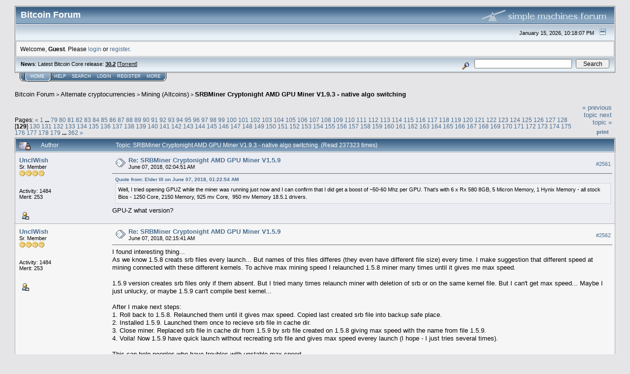

--- FILE ---
content_type: text/html; charset=ISO-8859-1
request_url: https://bitcointalk.org/index.php?topic=3167363.2560
body_size: 23657
content:
<!DOCTYPE html PUBLIC "-//W3C//DTD XHTML 1.0 Transitional//EN" "http://www.w3.org/TR/xhtml1/DTD/xhtml1-transitional.dtd">
<html xmlns="http://www.w3.org/1999/xhtml"><head>
	<meta http-equiv="Content-Type" content="text/html; charset=ISO-8859-1" />
	<meta name="description" content="SRBMiner Cryptonight AMD GPU Miner V1.9.3 - native algo switching" />
	<meta http-equiv="Content-Language" content="en" />
	<meta name="keywords" content="bitcoin, forum, bitcoin forum, bitcointalk" />
	<script language="JavaScript" type="text/javascript" src="https://bitcointalk.org/Themes/default/script.js"></script>
	<script language="JavaScript" type="text/javascript"><!-- // --><![CDATA[
		var smf_theme_url = "https://bitcointalk.org/Themes/custom1";
		var smf_images_url = "https://bitcointalk.org/Themes/custom1/images";
		var smf_scripturl = "https://bitcointalk.org/index.php";
		var smf_iso_case_folding = false;
		var smf_charset = "ISO-8859-1";
	// ]]></script>
	<title>SRBMiner Cryptonight AMD GPU Miner V1.9.3 - native algo switching</title><!--88e3f733ce528c75d54987bd8c62252acfc200ffdddc78954d6e-->
	<link rel="stylesheet" type="text/css" href="https://bitcointalk.org/Themes/custom1/style.css" />
	 <!--[if !IE]> -->
	 <link rel="stylesheet" type="text/css" media="only screen and (min-device-width: 320px) and (max-device-width: 650px)" href="https://bitcointalk.org/Themes/custom1/mobile.css" />
	 <!-- <![endif]-->
	<link rel="stylesheet" type="text/css" href="https://bitcointalk.org/Themes/default/print.css" media="print" /><style type="text/css">
.msgcl1 {padding: 1px 1px 0 1px;}

</style>



	<link rel="help" href="https://bitcointalk.org/index.php?action=help" target="_blank" />
	<link rel="search" href="https://bitcointalk.org/index.php?action=search" />
	<link rel="contents" href="https://bitcointalk.org/index.php" />
	<link rel="alternate" type="application/rss+xml" title="Bitcoin Forum - RSS" href="https://bitcointalk.org/index.php?type=rss;action=.xml" />
	<link rel="prev" href="https://bitcointalk.org/index.php?topic=3167363.0;prev_next=prev" />
	<link rel="next" href="https://bitcointalk.org/index.php?topic=3167363.0;prev_next=next" />
	<link rel="index" href="https://bitcointalk.org/index.php?board=160.0" /><meta http-equiv="X-UA-Compatible" content="IE=EmulateIE7" />
<script language="JavaScript" type="text/javascript"><!-- // --><![CDATA[
		function showhide(msgnr)
		{
			if (document.getElementById("message"+msgnr).style.display == "")
			    {document.getElementById("message"+msgnr).style.display = "none";
			     document.getElementById("ignmsgbttns"+msgnr).style.visibility = "hidden";
			     document.getElementById("ignoremessage"+msgnr).style.display = "";
			     document.getElementById("ignfooter"+msgnr).style.display = "none";
			     document.getElementById("showhide"+msgnr).src = "https://bitcointalk.org/Themes/custom1/images/english/ignshow.gif";
			     document.getElementById("showhide"+msgnr).alt = "Show";
			     document.getElementById("ignprofile"+msgnr).style.display = "none";
			    }
			    else
			    {document.getElementById("message"+msgnr).style.display = "";
			     document.getElementById("ignmsgbttns"+msgnr).style.visibility = "visible";
			     document.getElementById("ignoremessage"+msgnr).style.display = "none";
			     document.getElementById("ignfooter"+msgnr).style.display = "";
			     document.getElementById("showhide"+msgnr).src = "https://bitcointalk.org/Themes/custom1/images/english/ignhide.gif";
			     document.getElementById("showhide"+msgnr).alt = "Hide";
			     document.getElementById("ignprofile"+msgnr).style.display = "";
			     }
		}
// ]]></script>

	<script language="JavaScript" type="text/javascript"><!-- // --><![CDATA[
		var current_header = false;

		function shrinkHeader(mode)
		{
			document.cookie = "upshrink=" + (mode ? 1 : 0);
			document.getElementById("upshrink").src = smf_images_url + (mode ? "/upshrink2.gif" : "/upshrink.gif");

			document.getElementById("upshrinkHeader").style.display = mode ? "none" : "";
			document.getElementById("upshrinkHeader2").style.display = mode ? "none" : "";

			current_header = mode;
		}
	// ]]></script>
		<script language="JavaScript" type="text/javascript"><!-- // --><![CDATA[
			var current_header_ic = false;

			function shrinkHeaderIC(mode)
			{
				document.cookie = "upshrinkIC=" + (mode ? 1 : 0);
				document.getElementById("upshrink_ic").src = smf_images_url + (mode ? "/expand.gif" : "/collapse.gif");

				document.getElementById("upshrinkHeaderIC").style.display = mode ? "none" : "";

				current_header_ic = mode;
			}
		// ]]></script></head>
<body>
	<div class="tborder" >
		<table width="100%" cellpadding="0" cellspacing="0" border="0" id="smfheader">
			<tr>
				<td class="catbg" height="32">
					<span style="font-family: Verdana, sans-serif; font-size: 140%; ">Bitcoin Forum</span>
				</td>
				<td align="right" class="catbg">
					<img src="https://bitcointalk.org/Themes/custom1/images/smflogo.gif" style="margin: 2px;" alt="" />
				</td>
			</tr>
		</table>
		<table width="100%" cellpadding="0" cellspacing="0" border="0" >
			<tr>
				<td class="titlebg2" height="32" align="right">
					<span class="smalltext">January 15, 2026, 10:18:07 PM</span>
					<a href="#" onclick="shrinkHeader(!current_header); return false;"><img id="upshrink" src="https://bitcointalk.org/Themes/custom1/images/upshrink.gif" alt="*" title="Shrink or expand the header." align="bottom" style="margin: 0 1ex;" /></a>
				</td>
			</tr>
			<tr id="upshrinkHeader">
				<td valign="top" colspan="2">
					<table width="100%" class="bordercolor" cellpadding="8" cellspacing="1" border="0" style="margin-top: 1px;">
						<tr>
							<td colspan="2" width="100%" valign="top" class="windowbg2" id="variousheadlinks"><span class="middletext">Welcome, <b>Guest</b>. Please <a href="https://bitcointalk.org/index.php?action=login">login</a> or <a href="https://bitcointalk.org/index.php?action=register">register</a>.				</span>
							</td>
						</tr>
					</table>
				</td>
			</tr>
		</table>
		<table id="upshrinkHeader2" width="100%" cellpadding="4" cellspacing="0" border="0">
			<tr>
				<td width="90%" class="titlebg2">
					<span class="smalltext"><b>News</b>: Latest Bitcoin Core release: <a class="ul" href="https://bitcoincore.org/en/download/"><b>30.2</b></a> [<a class="ul" href="https://bitcointalk.org/bitcoin-30.2.torrent">Torrent</a>]</span>
				</td>
				<td class="titlebg2" align="right" nowrap="nowrap" valign="top">
					<form action="https://bitcointalk.org/index.php?action=search2" method="post" accept-charset="ISO-8859-1" style="margin: 0;">
						<a href="https://bitcointalk.org/index.php?action=search;advanced"><img src="https://bitcointalk.org/Themes/custom1/images/filter.gif" align="middle" style="margin: 0 1ex;" alt="" /></a>
						<input type="text" name="search" value="" style="width: 190px;" />&nbsp;
						<input type="submit" name="submit" value="Search" style="width: 11ex;" />
						<input type="hidden" name="advanced" value="0" />
						<input type="hidden" name="topic" value="3167363" />
					</form>
				</td>
			</tr>
		</table>
	</div>
			<table cellpadding="0" cellspacing="0" border="0" style="margin-left: 10px;">
				<tr>
					<td class="maintab_first">&nbsp;</td><td class="maintab_active_first">&nbsp;</td>
				<td valign="top" class="maintab_active_back">
					<a href="https://bitcointalk.org/index.php">Home</a>
				</td><td class="maintab_active_last">&nbsp;</td>
				<td valign="top" class="maintab_back">
					<a href="https://bitcointalk.org/index.php?action=help">Help</a>
				</td>
				<td valign="top" class="maintab_back">
					<a href="https://bitcointalk.org/index.php?action=search">Search</a>
				</td>
				<td valign="top" class="maintab_back">
					<a href="https://bitcointalk.org/index.php?action=login">Login</a>
				</td>
				<td valign="top" class="maintab_back">
					<a href="https://bitcointalk.org/index.php?action=register">Register</a>
				</td>
				<td valign="top" class="maintab_back">
					<a href="/more.php">More</a>
				</td>
				<td class="maintab_last">&nbsp;</td>
			</tr>
		</table>
	<div id="bodyarea" style="padding: 1ex 0px 2ex 0px;">
<a name="top"></a>
<a name="msg39547012"></a>
<div><div class="nav" style="font-size: smaller; margin-bottom: 2ex; margin-top: 2ex;"><b><a href="https://bitcointalk.org/index.php" class="nav">Bitcoin Forum</a></b>&nbsp;>&nbsp;<b><a href="https://bitcointalk.org/index.php#6" class="nav">Alternate cryptocurrencies</a></b>&nbsp;>&nbsp;<b><a href="https://bitcointalk.org/index.php?board=160.0" class="nav">Mining (Altcoins)</a></b>&nbsp;>&nbsp;<b><a href="https://bitcointalk.org/index.php?topic=3167363.0" class="nav">SRBMiner Cryptonight AMD GPU Miner V1.9.3 - native algo switching</a></b></div></div>
<table width="100%" cellpadding="0" cellspacing="0" border="0">
	<tr>
		<td class="middletext" valign="bottom" style="padding-bottom: 4px;">Pages: <span class="prevnext"><a class="navPages" href="https://bitcointalk.org/index.php?topic=3167363.2540">&#171;</a> </span><a class="navPages" href="https://bitcointalk.org/index.php?topic=3167363.0">1</a> <b> ... </b><a class="navPages" href="https://bitcointalk.org/index.php?topic=3167363.1560">79</a> <a class="navPages" href="https://bitcointalk.org/index.php?topic=3167363.1580">80</a> <a class="navPages" href="https://bitcointalk.org/index.php?topic=3167363.1600">81</a> <a class="navPages" href="https://bitcointalk.org/index.php?topic=3167363.1620">82</a> <a class="navPages" href="https://bitcointalk.org/index.php?topic=3167363.1640">83</a> <a class="navPages" href="https://bitcointalk.org/index.php?topic=3167363.1660">84</a> <a class="navPages" href="https://bitcointalk.org/index.php?topic=3167363.1680">85</a> <a class="navPages" href="https://bitcointalk.org/index.php?topic=3167363.1700">86</a> <a class="navPages" href="https://bitcointalk.org/index.php?topic=3167363.1720">87</a> <a class="navPages" href="https://bitcointalk.org/index.php?topic=3167363.1740">88</a> <a class="navPages" href="https://bitcointalk.org/index.php?topic=3167363.1760">89</a> <a class="navPages" href="https://bitcointalk.org/index.php?topic=3167363.1780">90</a> <a class="navPages" href="https://bitcointalk.org/index.php?topic=3167363.1800">91</a> <a class="navPages" href="https://bitcointalk.org/index.php?topic=3167363.1820">92</a> <a class="navPages" href="https://bitcointalk.org/index.php?topic=3167363.1840">93</a> <a class="navPages" href="https://bitcointalk.org/index.php?topic=3167363.1860">94</a> <a class="navPages" href="https://bitcointalk.org/index.php?topic=3167363.1880">95</a> <a class="navPages" href="https://bitcointalk.org/index.php?topic=3167363.1900">96</a> <a class="navPages" href="https://bitcointalk.org/index.php?topic=3167363.1920">97</a> <a class="navPages" href="https://bitcointalk.org/index.php?topic=3167363.1940">98</a> <a class="navPages" href="https://bitcointalk.org/index.php?topic=3167363.1960">99</a> <a class="navPages" href="https://bitcointalk.org/index.php?topic=3167363.1980">100</a> <a class="navPages" href="https://bitcointalk.org/index.php?topic=3167363.2000">101</a> <a class="navPages" href="https://bitcointalk.org/index.php?topic=3167363.2020">102</a> <a class="navPages" href="https://bitcointalk.org/index.php?topic=3167363.2040">103</a> <a class="navPages" href="https://bitcointalk.org/index.php?topic=3167363.2060">104</a> <a class="navPages" href="https://bitcointalk.org/index.php?topic=3167363.2080">105</a> <a class="navPages" href="https://bitcointalk.org/index.php?topic=3167363.2100">106</a> <a class="navPages" href="https://bitcointalk.org/index.php?topic=3167363.2120">107</a> <a class="navPages" href="https://bitcointalk.org/index.php?topic=3167363.2140">108</a> <a class="navPages" href="https://bitcointalk.org/index.php?topic=3167363.2160">109</a> <a class="navPages" href="https://bitcointalk.org/index.php?topic=3167363.2180">110</a> <a class="navPages" href="https://bitcointalk.org/index.php?topic=3167363.2200">111</a> <a class="navPages" href="https://bitcointalk.org/index.php?topic=3167363.2220">112</a> <a class="navPages" href="https://bitcointalk.org/index.php?topic=3167363.2240">113</a> <a class="navPages" href="https://bitcointalk.org/index.php?topic=3167363.2260">114</a> <a class="navPages" href="https://bitcointalk.org/index.php?topic=3167363.2280">115</a> <a class="navPages" href="https://bitcointalk.org/index.php?topic=3167363.2300">116</a> <a class="navPages" href="https://bitcointalk.org/index.php?topic=3167363.2320">117</a> <a class="navPages" href="https://bitcointalk.org/index.php?topic=3167363.2340">118</a> <a class="navPages" href="https://bitcointalk.org/index.php?topic=3167363.2360">119</a> <a class="navPages" href="https://bitcointalk.org/index.php?topic=3167363.2380">120</a> <a class="navPages" href="https://bitcointalk.org/index.php?topic=3167363.2400">121</a> <a class="navPages" href="https://bitcointalk.org/index.php?topic=3167363.2420">122</a> <a class="navPages" href="https://bitcointalk.org/index.php?topic=3167363.2440">123</a> <a class="navPages" href="https://bitcointalk.org/index.php?topic=3167363.2460">124</a> <a class="navPages" href="https://bitcointalk.org/index.php?topic=3167363.2480">125</a> <a class="navPages" href="https://bitcointalk.org/index.php?topic=3167363.2500">126</a> <a class="navPages" href="https://bitcointalk.org/index.php?topic=3167363.2520">127</a> <a class="navPages" href="https://bitcointalk.org/index.php?topic=3167363.2540">128</a> [<b>129</b>] <a class="navPages" href="https://bitcointalk.org/index.php?topic=3167363.2580">130</a> <a class="navPages" href="https://bitcointalk.org/index.php?topic=3167363.2600">131</a> <a class="navPages" href="https://bitcointalk.org/index.php?topic=3167363.2620">132</a> <a class="navPages" href="https://bitcointalk.org/index.php?topic=3167363.2640">133</a> <a class="navPages" href="https://bitcointalk.org/index.php?topic=3167363.2660">134</a> <a class="navPages" href="https://bitcointalk.org/index.php?topic=3167363.2680">135</a> <a class="navPages" href="https://bitcointalk.org/index.php?topic=3167363.2700">136</a> <a class="navPages" href="https://bitcointalk.org/index.php?topic=3167363.2720">137</a> <a class="navPages" href="https://bitcointalk.org/index.php?topic=3167363.2740">138</a> <a class="navPages" href="https://bitcointalk.org/index.php?topic=3167363.2760">139</a> <a class="navPages" href="https://bitcointalk.org/index.php?topic=3167363.2780">140</a> <a class="navPages" href="https://bitcointalk.org/index.php?topic=3167363.2800">141</a> <a class="navPages" href="https://bitcointalk.org/index.php?topic=3167363.2820">142</a> <a class="navPages" href="https://bitcointalk.org/index.php?topic=3167363.2840">143</a> <a class="navPages" href="https://bitcointalk.org/index.php?topic=3167363.2860">144</a> <a class="navPages" href="https://bitcointalk.org/index.php?topic=3167363.2880">145</a> <a class="navPages" href="https://bitcointalk.org/index.php?topic=3167363.2900">146</a> <a class="navPages" href="https://bitcointalk.org/index.php?topic=3167363.2920">147</a> <a class="navPages" href="https://bitcointalk.org/index.php?topic=3167363.2940">148</a> <a class="navPages" href="https://bitcointalk.org/index.php?topic=3167363.2960">149</a> <a class="navPages" href="https://bitcointalk.org/index.php?topic=3167363.2980">150</a> <a class="navPages" href="https://bitcointalk.org/index.php?topic=3167363.3000">151</a> <a class="navPages" href="https://bitcointalk.org/index.php?topic=3167363.3020">152</a> <a class="navPages" href="https://bitcointalk.org/index.php?topic=3167363.3040">153</a> <a class="navPages" href="https://bitcointalk.org/index.php?topic=3167363.3060">154</a> <a class="navPages" href="https://bitcointalk.org/index.php?topic=3167363.3080">155</a> <a class="navPages" href="https://bitcointalk.org/index.php?topic=3167363.3100">156</a> <a class="navPages" href="https://bitcointalk.org/index.php?topic=3167363.3120">157</a> <a class="navPages" href="https://bitcointalk.org/index.php?topic=3167363.3140">158</a> <a class="navPages" href="https://bitcointalk.org/index.php?topic=3167363.3160">159</a> <a class="navPages" href="https://bitcointalk.org/index.php?topic=3167363.3180">160</a> <a class="navPages" href="https://bitcointalk.org/index.php?topic=3167363.3200">161</a> <a class="navPages" href="https://bitcointalk.org/index.php?topic=3167363.3220">162</a> <a class="navPages" href="https://bitcointalk.org/index.php?topic=3167363.3240">163</a> <a class="navPages" href="https://bitcointalk.org/index.php?topic=3167363.3260">164</a> <a class="navPages" href="https://bitcointalk.org/index.php?topic=3167363.3280">165</a> <a class="navPages" href="https://bitcointalk.org/index.php?topic=3167363.3300">166</a> <a class="navPages" href="https://bitcointalk.org/index.php?topic=3167363.3320">167</a> <a class="navPages" href="https://bitcointalk.org/index.php?topic=3167363.3340">168</a> <a class="navPages" href="https://bitcointalk.org/index.php?topic=3167363.3360">169</a> <a class="navPages" href="https://bitcointalk.org/index.php?topic=3167363.3380">170</a> <a class="navPages" href="https://bitcointalk.org/index.php?topic=3167363.3400">171</a> <a class="navPages" href="https://bitcointalk.org/index.php?topic=3167363.3420">172</a> <a class="navPages" href="https://bitcointalk.org/index.php?topic=3167363.3440">173</a> <a class="navPages" href="https://bitcointalk.org/index.php?topic=3167363.3460">174</a> <a class="navPages" href="https://bitcointalk.org/index.php?topic=3167363.3480">175</a> <a class="navPages" href="https://bitcointalk.org/index.php?topic=3167363.3500">176</a> <a class="navPages" href="https://bitcointalk.org/index.php?topic=3167363.3520">177</a> <a class="navPages" href="https://bitcointalk.org/index.php?topic=3167363.3540">178</a> <a class="navPages" href="https://bitcointalk.org/index.php?topic=3167363.3560">179</a> <b> ... </b><a class="navPages" href="https://bitcointalk.org/index.php?topic=3167363.7220">362</a> <span class="prevnext"><a class="navPages" href="https://bitcointalk.org/index.php?topic=3167363.2580">&#187;</a> </span></td>
		<td align="right" style="padding-right: 1ex;">
			<div class="nav" style="margin-bottom: 2px;"> <a href="https://bitcointalk.org/index.php?topic=3167363.0;prev_next=prev#new">&laquo; previous topic</a> <a href="https://bitcointalk.org/index.php?topic=3167363.0;prev_next=next#new">next topic &raquo;</a></div>
			<table cellpadding="0" cellspacing="0">
				<tr>
					
		<td class="mirrortab_first">&nbsp;</td>
		<td class="mirrortab_back"><a href="https://bitcointalk.org/index.php?action=printpage;topic=3167363.0" target="_blank">Print</a></td>
		<td class="mirrortab_last">&nbsp;</td>
				</tr>
			</table>
		</td>
	</tr>
</table>
<table width="100%" cellpadding="3" cellspacing="0" border="0" class="tborder" style="border-bottom: 0;">
		<tr class="catbg3">
				<td valign="middle" width="2%" style="padding-left: 6px;">
					<img src="https://bitcointalk.org/Themes/custom1/images/topic/veryhot_post_locked.gif" align="bottom" alt="" title="Locked by the topic-starter" />
				</td>
				<td width="13%"> Author</td>
				<td valign="middle" width="85%" style="padding-left: 6px;" id="top_subject">
						Topic: SRBMiner Cryptonight AMD GPU Miner V1.9.3 - native algo switching &nbsp;(Read 237323 times)
				</td>
		</tr>
</table>
<form action="https://bitcointalk.org/index.php?action=quickmod2;topic=3167363.2560" method="post" accept-charset="ISO-8859-1" name="quickModForm" id="quickModForm" style="margin: 0;" onsubmit="return in_edit_mode == 1 ? modify_save('d54987bd8c62252acfc200ffdddc7895') : confirm('Are you sure you want to do this?');">
<table cellpadding="0" cellspacing="0" border="0" width="100%" class="bordercolor"><tr><td class="msgcl1">
		<table width="100%" cellpadding="3" cellspacing="0" border="0">
			<tr><td class="windowbg">
				<table width="100%" cellpadding="5" cellspacing="0" style="table-layout: fixed;">
					<tr>
								<td valign="top" width="16%" rowspan="2" style="overflow: hidden;" class="poster_info">
							<b><a href="https://bitcointalk.org/index.php?action=profile;u=916202" title="View the profile of UnclWish">UnclWish</a></b>
							<div class="smalltext">
								Sr. Member<br />
								<img src="https://bitcointalk.org/Themes/custom1/images/star.gif" alt="*" border="0" /><img src="https://bitcointalk.org/Themes/custom1/images/star.gif" alt="*" border="0" /><img src="https://bitcointalk.org/Themes/custom1/images/star.gif" alt="*" border="0" /><img src="https://bitcointalk.org/Themes/custom1/images/star.gif" alt="*" border="0" /><br />
								<img src="https://bitcointalk.org/Themes/custom1/images/useroff.gif" alt="Offline" border="0" style="margin-top: 2px;" /><span class="smalltext"> Offline</span><br /><br />
								Activity: 1484<br />
								Merit: 253<br /><br />
								
								
								
								<br />
								<a href="https://bitcointalk.org/index.php?action=profile;u=916202"><img src="https://bitcointalk.org/Themes/custom1/images/icons/profile_sm.gif" alt="View Profile" title="View Profile" border="0" /></a><br />
							</div>
						</td>
								<td valign="top" width="85%" height="100%" style="padding: 2px;" class="td_headerandpost with_column_bug">
							<table width="100%" border="0"><tr>
								<td valign="middle" width="26"><a href="https://bitcointalk.org/index.php?topic=3167363.msg39547012#msg39547012"><img src="https://bitcointalk.org/Themes/custom1/images/post/xx.gif" alt="" border="0" /></a></td>
								<td valign="middle">
												<div style="font-weight: bold;" class="subject" id="subject_39547012"><a href="https://bitcointalk.org/index.php?topic=3167363.msg39547012#msg39547012">Re: SRBMiner Cryptonight AMD GPU Miner V1.5.9</a></div>
												<div class="smalltext">June 07, 2018, 02:04:51 AM</div></td>
										  <td align="right" valign="middle" height="20" style="font-size: smaller; padding-top: 4px;" class="td_buttons" ><div id="ignmsgbttns2561" style="visibility: visible;">  <a class="message_number" style="vertical-align: middle;" href="https://bitcointalk.org/index.php?topic=3167363.msg39547012#msg39547012">#2561</a>
		 </div>
								</td>
							</tr></table>
									 <hr width="100%" size="1" class="hrcolor"  style="margin-top: 4px;" />
							<div class="post"><div class="quoteheader"><a href="https://bitcointalk.org/index.php?topic=3167363.msg39546033#msg39546033">Quote from: Elder III on June 07, 2018, 01:22:54 AM</a></div><div class="quote">Well, I tried opening GPUZ while the miner was running just now and I can confirm that I did get a boost of ~50-60 Mhz per GPU. That&#039;s with 6 x Rx 580 8GB, 5 Micron Memory, 1 Hynix Memory - all stock Bios - 1250 Core, 2150 Memory, 925 mv Core,&nbsp; 950 mv Memory 18.5.1 drivers.<br /></div>GPU-Z what version?</div>
						</td>
					</tr>
					<tr>
						<td valign="bottom" class="smalltext" width="85%">
							<table width="100%" border="0" style="table-layout: fixed;"><tr>
								<td colspan="2" class="smalltext" width="100%">
								</td>
							</tr><tr>
								<td valign="bottom" class="smalltext" id="modified_39547012">
								</td>
								<td align="right" valign="bottom" class="smalltext">
									<img src="https://bitcointalk.org/Themes/custom1/images/ip.gif" alt="" border="0" />
								</td>
							</tr></table>
						</td>
					</tr>
				</table>
			</td></tr>
		</table>
	</td></tr><tr><td class="msgcl1">
		<a name="msg39547247"></a>
		<table width="100%" cellpadding="3" cellspacing="0" border="0">
			<tr><td class="windowbg2">
				<table width="100%" cellpadding="5" cellspacing="0" style="table-layout: fixed;">
					<tr>
								<td valign="top" width="16%" rowspan="2" style="overflow: hidden;" class="poster_info">
							<b><a href="https://bitcointalk.org/index.php?action=profile;u=916202" title="View the profile of UnclWish">UnclWish</a></b>
							<div class="smalltext">
								Sr. Member<br />
								<img src="https://bitcointalk.org/Themes/custom1/images/star.gif" alt="*" border="0" /><img src="https://bitcointalk.org/Themes/custom1/images/star.gif" alt="*" border="0" /><img src="https://bitcointalk.org/Themes/custom1/images/star.gif" alt="*" border="0" /><img src="https://bitcointalk.org/Themes/custom1/images/star.gif" alt="*" border="0" /><br />
								<img src="https://bitcointalk.org/Themes/custom1/images/useroff.gif" alt="Offline" border="0" style="margin-top: 2px;" /><span class="smalltext"> Offline</span><br /><br />
								Activity: 1484<br />
								Merit: 253<br /><br />
								
								
								
								<br />
								<a href="https://bitcointalk.org/index.php?action=profile;u=916202"><img src="https://bitcointalk.org/Themes/custom1/images/icons/profile_sm.gif" alt="View Profile" title="View Profile" border="0" /></a><br />
							</div>
						</td>
								<td valign="top" width="85%" height="100%" style="padding: 2px;" class="td_headerandpost with_column_bug">
							<table width="100%" border="0"><tr>
								<td valign="middle" width="26"><a href="https://bitcointalk.org/index.php?topic=3167363.msg39547247#msg39547247"><img src="https://bitcointalk.org/Themes/custom1/images/post/xx.gif" alt="" border="0" /></a></td>
								<td valign="middle">
												<div style="font-weight: bold;" class="subject" id="subject_39547247"><a href="https://bitcointalk.org/index.php?topic=3167363.msg39547247#msg39547247">Re: SRBMiner Cryptonight AMD GPU Miner V1.5.9</a></div>
												<div class="smalltext">June 07, 2018, 02:15:41 AM</div></td>
										  <td align="right" valign="middle" height="20" style="font-size: smaller; padding-top: 4px;" class="td_buttons" ><div id="ignmsgbttns2562" style="visibility: visible;">  <a class="message_number" style="vertical-align: middle;" href="https://bitcointalk.org/index.php?topic=3167363.msg39547247#msg39547247">#2562</a>
		 </div>
								</td>
							</tr></table>
									 <hr width="100%" size="1" class="hrcolor"  style="margin-top: 4px;" />
							<div class="post">I found interesting thing...<br />As we know 1.5.8 creats srb files every launch... But names of this files differes (they even have different file size) every time. I make suggestion that different speed at mining connected with these different kernels. To achive max mining speed I relaunched 1.5.8 miner many times until it gives me max speed.<br /><br />1.5.9 version creates srb files only if them absent. But I tried many times relaunch miner with deletion of srb or on the same kernel file. But I can&#039;t get max speed... Maybe I just unlucky, or maybe 1.5.9 can&#039;t compile best kernel...<br /><br />After I make next steps:<br />1. Roll back to 1.5.8. Relaunched them until it gives max speed. Copied last created srb file into backup safe place.<br />2. Installed 1.5.9. Launched them once to recieve srb file in cache dir.<br />3. Close miner. Replaced srb file in cache dir from 1.5.9 by srb file created on 1.5.8 giving max speed with the name from file 1.5.9.<br />4. Voila! Now 1.5.9 have quick launch without recreating srb file and gives max speed everey launch (I hope - I just tries several times).<br /><br />This can help peoples who have troubles with unstable max speed.<br /><br />doctor, can it be that 1.5.9 miner can&#039;t compile best kernel due to driver issuies or something else?</div>
						</td>
					</tr>
					<tr>
						<td valign="bottom" class="smalltext" width="85%">
							<table width="100%" border="0" style="table-layout: fixed;"><tr>
								<td colspan="2" class="smalltext" width="100%">
								</td>
							</tr><tr>
								<td valign="bottom" class="smalltext" id="modified_39547247">
								</td>
								<td align="right" valign="bottom" class="smalltext">
									<img src="https://bitcointalk.org/Themes/custom1/images/ip.gif" alt="" border="0" />
								</td>
							</tr></table>
						</td>
					</tr>
				</table>
			</td></tr>
		</table>
	</td></tr><tr><td class="msgcl1">
		<a name="msg39550773"></a>
		<table width="100%" cellpadding="3" cellspacing="0" border="0">
			<tr><td class="windowbg">
				<table width="100%" cellpadding="5" cellspacing="0" style="table-layout: fixed;">
					<tr>
								<td valign="top" width="16%" rowspan="2" style="overflow: hidden;" class="poster_info">
							<b><a href="https://bitcointalk.org/index.php?action=profile;u=1373201" title="View the profile of Sgsg666">Sgsg666</a></b>
							<div class="smalltext">
								Jr. Member<br />
								<img src="https://bitcointalk.org/Themes/custom1/images/star.gif" alt="*" border="0" /><br />
								<img src="https://bitcointalk.org/Themes/custom1/images/useroff.gif" alt="Offline" border="0" style="margin-top: 2px;" /><span class="smalltext"> Offline</span><br /><br />
								Activity: 113<br />
								Merit: 1<br /><br />
								
								
								
								<br />
								<a href="https://bitcointalk.org/index.php?action=profile;u=1373201"><img src="https://bitcointalk.org/Themes/custom1/images/icons/profile_sm.gif" alt="View Profile" title="View Profile" border="0" /></a><br />
							</div>
						</td>
								<td valign="top" width="85%" height="100%" style="padding: 2px;" class="td_headerandpost with_column_bug">
							<table width="100%" border="0"><tr>
								<td valign="middle" width="26"><a href="https://bitcointalk.org/index.php?topic=3167363.msg39550773#msg39550773"><img src="https://bitcointalk.org/Themes/custom1/images/post/xx.gif" alt="" border="0" /></a></td>
								<td valign="middle">
												<div style="font-weight: bold;" class="subject" id="subject_39550773"><a href="https://bitcointalk.org/index.php?topic=3167363.msg39550773#msg39550773">Re: SRBMiner Cryptonight AMD GPU Miner V1.5.9</a></div>
												<div class="smalltext"><span title="Last edit: June 07, 2018, 04:31:53 AM by Sgsg666" class="edited">June 07, 2018, 04:14:36 AM</span><span class="editplain"><br />Last edit: June 07, 2018, 04:31:53 AM by Sgsg666</span></div></td>
										  <td align="right" valign="middle" height="20" style="font-size: smaller; padding-top: 4px;" class="td_buttons" ><div id="ignmsgbttns2563" style="visibility: visible;">  <a class="message_number" style="vertical-align: middle;" href="https://bitcointalk.org/index.php?topic=3167363.msg39550773#msg39550773">#2563</a>
		 </div>
								</td>
							</tr></table>
									 <hr width="100%" size="1" class="hrcolor"  style="margin-top: 4px;" />
							<div class="post"><div class="quoteheader"><a href="https://bitcointalk.org/index.php?topic=3167363.msg39541391#msg39541391">Quote from: lebuawu2 on June 06, 2018, 10:49:55 PM</a></div><div class="quote"><div class="quoteheader"><a href="https://bitcointalk.org/index.php?topic=3167363.msg39535092#msg39535092">Quote from: henri2018 on June 06, 2018, 08:41:07 PM</a></div><div class="quote"><div class="quoteheader"><a href="https://bitcointalk.org/index.php?topic=3167363.msg39512406#msg39512406">Quote from: lebuawu2 on June 06, 2018, 02:53:31 PM</a></div><div class="quote"><div class="quoteheader"><a href="https://bitcointalk.org/index.php?topic=3167363.msg39508714#msg39508714">Quote from: doktor83 on June 06, 2018, 02:06:39 PM</a></div><div class="quote"><div class="quoteheader"><a href="https://bitcointalk.org/index.php?topic=3167363.msg39508335#msg39508335">Quote from: lebuawu2 on June 06, 2018, 02:01:57 PM</a></div><div class="quote"><div class="quoteheader"><a href="https://bitcointalk.org/index.php?topic=3167363.msg39500926#msg39500926">Quote from: doktor83 on June 06, 2018, 12:16:15 PM</a></div><div class="quote"><span style="text-decoration: underline;"><b>V1.5.9</b></span><br /><br />- Added &quot;max_difficulty&quot; parameter in pools, if reached miner will reconnect to pool<br />- Better logging on miner crash<br />- Kernels are now built in Cache directory<br />- Probably fixed situation when miner crashes on pool switch<br />- Fixed .srb file creation on every miner run<br />- Hopefully reduced nicehash duplicate share errors<br />- Changed the way devfee pools are used<br /><br />+ Now you can define a &quot;max_difficulty&quot; for every pool you have in pools config. Sometimes it happens that pool sends abnormally high difficulty, and miner can&#039;t find a share for a long time. In this case, by setting &quot;max_difficulty&quot;, when ever pool difficulty is higher than the value you set, miner disconnects and reconnects to the pool.<br /><br />+ There is now a Cache directory where the miner creates cached versions of OpenCL kernels<br /><br />+ Some reported miner crash after multiple pool disconnect/reconnects , not able to log in etc.. I hope i found the cause of it and fixed it <img src="https://bitcointalk.org/Smileys/default/smiley.gif" alt="Smiley" border="0" /><br /><br />+ Learned from the previous big mistake with devfee pools hardcoded in the miner, now miner gets the list of devfee pools from <b><a class="ul" href="http://srbminer.com">http://srbminer.com</a></b>, so please allow/don&#039;t block it on your firewall<br /></div><br />wow many thanks dok, will try now mining on nicehash with max_difficulty.<br /></div><br />ok, and report is it working like it should <img src="https://bitcointalk.org/Smileys/default/smiley.gif" alt="Smiley" border="0" /><br />You can define max_difficulty for every pool like :<br /><br />{&quot;pool&quot; : &quot;lotsofcoinspool1&quot;, &quot;wallet&quot; : &quot;&quot;, &quot;password&quot; : &quot;x&quot;, &quot;max_difficulty&quot; : 150000},<br />{&quot;pool&quot; : &quot;lotsofcoinspool2&quot;, &quot;wallet&quot; : &quot;&quot;, &quot;password&quot; : &quot;x&quot;, &quot;max_difficulty&quot; : 400000}<br /></div><br />yes I already define max_difficulty, will monitoring for a while.<br />just to let you know I can confirm hash rate drop after reconnecting to pool for RX Vega.<br /><br />SRBMiner 1.5.9 AMD Driver 18.5.2.<br /><br />First running.<br /><a class="ul" href="https://imgur.com/a/pVgDVlp">https://imgur.com/a/pVgDVlp</a><br /><br />After reconnect because of network error.<br /><a class="ul" href="https://imgur.com/a/g4GC6xz">https://imgur.com/a/g4GC6xz</a><br /><br />Edit :<br />Reconnecting due to high diff work perfectly.<br /><a class="ul" href="https://imgur.com/a/8icbdsL">https://imgur.com/a/8icbdsL</a><br /><br /></div><br />Bro, in my case, after reconnecting, the hashrate was drop. But after waiting a few minutes, it&#039;s back normal.<br />May be you were too quick to observe?<br /></div><br />I checked now, after more than 7 hours my hash rate still drop from initial running.<br /></div>This happened to me as well(vega miner got disconnected from pool 1-2 minutes) 5 mins hashrate watchdog got triggered , then continue mining for less 20h/s ave. 2nd trigger continue mining again less 30 h/s ave. I have logs: <a class="ul" href="https://mega.nz/#">https://mega.nz/#</a>!OaYRVJTI!Z5dsgQTfMxlVrn9fNdqdNvG36eIAx4smfpagUxMiM2U<br />I&#039;ll try your trick UnclWish. Tnx!</div>
						</td>
					</tr>
					<tr>
						<td valign="bottom" class="smalltext" width="85%">
							<table width="100%" border="0" style="table-layout: fixed;"><tr>
								<td colspan="2" class="smalltext" width="100%">
								</td>
							</tr><tr>
								<td valign="bottom" class="smalltext" id="modified_39550773">
								</td>
								<td align="right" valign="bottom" class="smalltext">
									<img src="https://bitcointalk.org/Themes/custom1/images/ip.gif" alt="" border="0" />
								</td>
							</tr></table>
						</td>
					</tr>
				</table>
			</td></tr>
		</table>
	</td></tr><tr><td class="msgcl1">
		<a name="msg39552095"></a>
		<table width="100%" cellpadding="3" cellspacing="0" border="0">
			<tr><td class="windowbg2">
				<table width="100%" cellpadding="5" cellspacing="0" style="table-layout: fixed;">
					<tr>
								<td valign="top" width="16%" rowspan="2" style="overflow: hidden;" class="poster_info">
							<b><a href="https://bitcointalk.org/index.php?action=profile;u=36164" title="View the profile of Elder III">Elder III</a></b>
							<div class="smalltext">
								Sr. Member<br />
								<img src="https://bitcointalk.org/Themes/custom1/images/star.gif" alt="*" border="0" /><img src="https://bitcointalk.org/Themes/custom1/images/star.gif" alt="*" border="0" /><img src="https://bitcointalk.org/Themes/custom1/images/star.gif" alt="*" border="0" /><img src="https://bitcointalk.org/Themes/custom1/images/star.gif" alt="*" border="0" /><br />
								<img src="https://bitcointalk.org/Themes/custom1/images/useroff.gif" alt="Offline" border="0" style="margin-top: 2px;" /><span class="smalltext"> Offline</span><br /><br />
								Activity: 1246<br />
								Merit: 274<br /><br />
								
								
								
								<br />
								<a href="https://bitcointalk.org/index.php?action=profile;u=36164"><img src="https://bitcointalk.org/Themes/custom1/images/icons/profile_sm.gif" alt="View Profile" title="View Profile" border="0" /></a><br />
							</div>
						</td>
								<td valign="top" width="85%" height="100%" style="padding: 2px;" class="td_headerandpost with_column_bug">
							<table width="100%" border="0"><tr>
								<td valign="middle" width="26"><a href="https://bitcointalk.org/index.php?topic=3167363.msg39552095#msg39552095"><img src="https://bitcointalk.org/Themes/custom1/images/post/xx.gif" alt="" border="0" /></a></td>
								<td valign="middle">
												<div style="font-weight: bold;" class="subject" id="subject_39552095"><a href="https://bitcointalk.org/index.php?topic=3167363.msg39552095#msg39552095">Re: SRBMiner Cryptonight AMD GPU Miner V1.5.9</a></div>
												<div class="smalltext">June 07, 2018, 04:55:07 AM</div></td>
										  <td align="right" valign="middle" height="20" style="font-size: smaller; padding-top: 4px;" class="td_buttons" ><div id="ignmsgbttns2564" style="visibility: visible;">  <a class="message_number" style="vertical-align: middle;" href="https://bitcointalk.org/index.php?topic=3167363.msg39552095#msg39552095">#2564</a>
		 </div>
								</td>
							</tr></table>
									 <hr width="100%" size="1" class="hrcolor"  style="margin-top: 4px;" />
							<div class="post"><div class="quoteheader"><a href="https://bitcointalk.org/index.php?topic=3167363.msg39547012#msg39547012">Quote from: UnclWish on June 07, 2018, 02:04:51 AM</a></div><div class="quote"><div class="quoteheader"><a href="https://bitcointalk.org/index.php?topic=3167363.msg39546033#msg39546033">Quote from: Elder III on June 07, 2018, 01:22:54 AM</a></div><div class="quote">Well, I tried opening GPUZ while the miner was running just now and I can confirm that I did get a boost of ~50-60 Mhz per GPU. That&#039;s with 6 x Rx 580 8GB, 5 Micron Memory, 1 Hynix Memory - all stock Bios - 1250 Core, 2150 Memory, 925 mv Core,&nbsp; 950 mv Memory 18.5.1 drivers.<br /></div>GPU-Z what version?<br /></div><br />I just doublechecked and it&#039;s GPU-Z version 2.8.0 that we are using on that rig. It&#039;s been running stable for several hours so far at the same hashrate... the easiest boost I&#039;ve had so far with tweaking GPUs etc. <img src="https://bitcointalk.org/Smileys/default/wink.gif" alt="Wink" border="0" /></div>
						</td>
					</tr>
					<tr>
						<td valign="bottom" class="smalltext" width="85%">
							<table width="100%" border="0" style="table-layout: fixed;"><tr>
								<td colspan="2" class="smalltext" width="100%">
								</td>
							</tr><tr>
								<td valign="bottom" class="smalltext" id="modified_39552095">
								</td>
								<td align="right" valign="bottom" class="smalltext">
									<img src="https://bitcointalk.org/Themes/custom1/images/ip.gif" alt="" border="0" />
								</td>
							</tr></table>
						</td>
					</tr>
				</table>
			</td></tr>
		</table>
	</td></tr><tr><td class="msgcl1">
		<a name="msg39552405"></a>
		<table width="100%" cellpadding="3" cellspacing="0" border="0">
			<tr><td class="windowbg">
				<table width="100%" cellpadding="5" cellspacing="0" style="table-layout: fixed;">
					<tr>
								<td valign="top" width="16%" rowspan="2" style="overflow: hidden;" class="poster_info">
							<b><a href="https://bitcointalk.org/index.php?action=profile;u=889929" title="View the profile of doktor83">doktor83</a></b> <span title="This member is the topic-starter" style="cursor: help;">(OP)</span>
							<div class="smalltext">
								Hero Member<br />
								<img src="https://bitcointalk.org/Themes/custom1/images/star.gif" alt="*" border="0" /><img src="https://bitcointalk.org/Themes/custom1/images/star.gif" alt="*" border="0" /><img src="https://bitcointalk.org/Themes/custom1/images/star.gif" alt="*" border="0" /><img src="https://bitcointalk.org/Themes/custom1/images/star.gif" alt="*" border="0" /><img src="https://bitcointalk.org/Themes/custom1/images/star.gif" alt="*" border="0" /><br />
								<img src="https://bitcointalk.org/Themes/custom1/images/useroff.gif" alt="Offline" border="0" style="margin-top: 2px;" /><span class="smalltext"> Offline</span><br /><br />
								Activity: 2982<br />
								Merit: 626<br /><br />
								
								
								
								<br />
								<a href="https://bitcointalk.org/index.php?action=profile;u=889929"><img src="https://bitcointalk.org/Themes/custom1/images/icons/profile_sm.gif" alt="View Profile" title="View Profile" border="0" /></a>
								<a href="http://www.srbminer.com" title="SRBMiner-Multi" ><img src="https://bitcointalk.org/Themes/custom1/images/www_sm.gif" alt="WWW" border="0" /></a><br />
							</div>
						</td>
								<td valign="top" width="85%" height="100%" style="padding: 2px;" class="td_headerandpost with_column_bug">
							<table width="100%" border="0"><tr>
								<td valign="middle" width="26"><a href="https://bitcointalk.org/index.php?topic=3167363.msg39552405#msg39552405"><img src="https://bitcointalk.org/Themes/custom1/images/post/xx.gif" alt="" border="0" /></a></td>
								<td valign="middle">
												<div style="font-weight: bold;" class="subject" id="subject_39552405"><a href="https://bitcointalk.org/index.php?topic=3167363.msg39552405#msg39552405">Re: SRBMiner Cryptonight AMD GPU Miner V1.5.9</a></div>
												<div class="smalltext"><span title="Last edit: June 07, 2018, 05:55:52 AM by doktor83" class="edited">June 07, 2018, 05:04:10 AM</span><span class="editplain"><br />Last edit: June 07, 2018, 05:55:52 AM by doktor83</span></div></td>
										  <td align="right" valign="middle" height="20" style="font-size: smaller; padding-top: 4px;" class="td_buttons" ><div id="ignmsgbttns2565" style="visibility: visible;">  <a class="message_number" style="vertical-align: middle;" href="https://bitcointalk.org/index.php?topic=3167363.msg39552405#msg39552405">#2565</a>
		 </div>
								</td>
							</tr></table>
									 <hr width="100%" size="1" class="hrcolor"  style="margin-top: 4px;" />
							<div class="post"><div class="quoteheader"><a href="https://bitcointalk.org/index.php?topic=3167363.msg39547247#msg39547247">Quote from: UnclWish on June 07, 2018, 02:15:41 AM</a></div><div class="quote">I found interesting thing...<br />As we know 1.5.8 creats srb files every launch... But names of this files differes (they even have different file size) every time. I make suggestion that different speed at mining connected with these different kernels. To achive max mining speed I relaunched 1.5.8 miner many times until it gives me max speed.<br /><br />1.5.9 version creates srb files only if them absent. But I tried many times relaunch miner with deletion of srb or on the same kernel file. But I can&#039;t get max speed... Maybe I just unlucky, or maybe 1.5.9 can&#039;t compile best kernel...<br /><br />After I make next steps:<br />1. Roll back to 1.5.8. Relaunched them until it gives max speed. Copied last created srb file into backup safe place.<br />2. Installed 1.5.9. Launched them once to recieve srb file in cache dir.<br />3. Close miner. Replaced srb file in cache dir from 1.5.9 by srb file created on 1.5.8 giving max speed with the name from file 1.5.9.<br />4. Voila! Now 1.5.9 have quick launch without recreating srb file and gives max speed everey launch (I hope - I just tries several times).<br /><br />This can help peoples who have troubles with unstable max speed.<br /><br />doctor, can it be that 1.5.9 miner can&#039;t compile best kernel due to driver issuies or something else?<br /></div><br />I have a theory of what could be the cause of this, great experiment by the way &nbsp;<img src="https://bitcointalk.org/Smileys/default/cool.gif" alt="Cool" border="0" /><br />On which card/cards is this happening?<br /><br />edit: damn, 1.5.9 is also doing it, so you were unlucky. I started/deleted cached files 5x times and the 6x time it really hashed a little bit faster. This will be interesting to find the cause of it.</div>
						</td>
					</tr>
					<tr>
						<td valign="bottom" class="smalltext" width="85%">
							<table width="100%" border="0" style="table-layout: fixed;"><tr>
								<td colspan="2" class="smalltext" width="100%">
								</td>
							</tr><tr>
								<td valign="bottom" class="smalltext" id="modified_39552405">
								</td>
								<td align="right" valign="bottom" class="smalltext">
									<img src="https://bitcointalk.org/Themes/custom1/images/ip.gif" alt="" border="0" />
								</td>
							</tr></table>
							<hr width="100%" size="1" class="hrcolor" />
							<div class="signature sig889929"><b>SRBMiner-MULTI thread</b> - <a rel="ugc" class="ul" href="https://bitcointalk.org/index.php?topic=5190081.0">HERE</a><br /><a rel="ugc" class="ul" href="http://www.srbminer.com">http://www.srbminer.com</a></div>
						</td>
					</tr>
				</table>
			</td></tr>
		</table>
	</td></tr><tr><td class="msgcl1">
		<a name="msg39555115"></a>
		<table width="100%" cellpadding="3" cellspacing="0" border="0">
			<tr><td class="windowbg2">
				<table width="100%" cellpadding="5" cellspacing="0" style="table-layout: fixed;">
					<tr>
								<td valign="top" width="16%" rowspan="2" style="overflow: hidden;" class="poster_info">
							<b><a href="https://bitcointalk.org/index.php?action=profile;u=916202" title="View the profile of UnclWish">UnclWish</a></b>
							<div class="smalltext">
								Sr. Member<br />
								<img src="https://bitcointalk.org/Themes/custom1/images/star.gif" alt="*" border="0" /><img src="https://bitcointalk.org/Themes/custom1/images/star.gif" alt="*" border="0" /><img src="https://bitcointalk.org/Themes/custom1/images/star.gif" alt="*" border="0" /><img src="https://bitcointalk.org/Themes/custom1/images/star.gif" alt="*" border="0" /><br />
								<img src="https://bitcointalk.org/Themes/custom1/images/useroff.gif" alt="Offline" border="0" style="margin-top: 2px;" /><span class="smalltext"> Offline</span><br /><br />
								Activity: 1484<br />
								Merit: 253<br /><br />
								
								
								
								<br />
								<a href="https://bitcointalk.org/index.php?action=profile;u=916202"><img src="https://bitcointalk.org/Themes/custom1/images/icons/profile_sm.gif" alt="View Profile" title="View Profile" border="0" /></a><br />
							</div>
						</td>
								<td valign="top" width="85%" height="100%" style="padding: 2px;" class="td_headerandpost with_column_bug">
							<table width="100%" border="0"><tr>
								<td valign="middle" width="26"><a href="https://bitcointalk.org/index.php?topic=3167363.msg39555115#msg39555115"><img src="https://bitcointalk.org/Themes/custom1/images/post/xx.gif" alt="" border="0" /></a></td>
								<td valign="middle">
												<div style="font-weight: bold;" class="subject" id="subject_39555115"><a href="https://bitcointalk.org/index.php?topic=3167363.msg39555115#msg39555115">Re: SRBMiner Cryptonight AMD GPU Miner V1.5.9</a></div>
												<div class="smalltext">June 07, 2018, 06:10:37 AM</div></td>
										  <td align="right" valign="middle" height="20" style="font-size: smaller; padding-top: 4px;" class="td_buttons" ><div id="ignmsgbttns2566" style="visibility: visible;">  <a class="message_number" style="vertical-align: middle;" href="https://bitcointalk.org/index.php?topic=3167363.msg39555115#msg39555115">#2566</a>
		 </div>
								</td>
							</tr></table>
									 <hr width="100%" size="1" class="hrcolor"  style="margin-top: 4px;" />
							<div class="post"><div class="quoteheader"><a href="https://bitcointalk.org/index.php?topic=3167363.msg39552405#msg39552405">Quote from: doktor83 on June 07, 2018, 05:04:10 AM</a></div><div class="quote"><div class="quoteheader"><a href="https://bitcointalk.org/index.php?topic=3167363.msg39547247#msg39547247">Quote from: UnclWish on June 07, 2018, 02:15:41 AM</a></div><div class="quote">I found interesting thing...<br />As we know 1.5.8 creats srb files every launch... But names of this files differes (they even have different file size) every time. I make suggestion that different speed at mining connected with these different kernels. To achive max mining speed I relaunched 1.5.8 miner many times until it gives me max speed.<br /><br />1.5.9 version creates srb files only if them absent. But I tried many times relaunch miner with deletion of srb or on the same kernel file. But I can&#039;t get max speed... Maybe I just unlucky, or maybe 1.5.9 can&#039;t compile best kernel...<br /><br />After I make next steps:<br />1. Roll back to 1.5.8. Relaunched them until it gives max speed. Copied last created srb file into backup safe place.<br />2. Installed 1.5.9. Launched them once to recieve srb file in cache dir.<br />3. Close miner. Replaced srb file in cache dir from 1.5.9 by srb file created on 1.5.8 giving max speed with the name from file 1.5.9.<br />4. Voila! Now 1.5.9 have quick launch without recreating srb file and gives max speed everey launch (I hope - I just tries several times).<br /><br />This can help peoples who have troubles with unstable max speed.<br /><br />doctor, can it be that 1.5.9 miner can&#039;t compile best kernel due to driver issuies or something else?<br /></div><br />I have a theory of what could be the cause of this, great experiment by the way &nbsp;<img src="https://bitcointalk.org/Smileys/default/cool.gif" alt="Cool" border="0" /><br />On which card/cards is this happening?<br /><br />edit: damn, 1.5.9 is also doing it, so you were unlucky. I started/deleted cached files 5x times and the 6x time it really hashed a little bit faster. This will be interesting to find the cause of it.<br /></div>I suggested that 1.5.9 also doing that... But 1.5.8 automatically creates new without needs to delete existing ))))<br />You must find why it&#039;s happening and how to create best kernel!<br />Cards is RX 580 8Gb hynix memory.<br /><br />Another one problem - it&#039;s happens not too often but sometimes miner gives error - &quot;Invalid nonce; is miner not compatible with NiceHash?&quot;.</div>
						</td>
					</tr>
					<tr>
						<td valign="bottom" class="smalltext" width="85%">
							<table width="100%" border="0" style="table-layout: fixed;"><tr>
								<td colspan="2" class="smalltext" width="100%">
								</td>
							</tr><tr>
								<td valign="bottom" class="smalltext" id="modified_39555115">
								</td>
								<td align="right" valign="bottom" class="smalltext">
									<img src="https://bitcointalk.org/Themes/custom1/images/ip.gif" alt="" border="0" />
								</td>
							</tr></table>
						</td>
					</tr>
				</table>
			</td></tr>
		</table>
	</td></tr><tr><td class="msgcl1">
		<a name="msg39555213"></a>
		<table width="100%" cellpadding="3" cellspacing="0" border="0">
			<tr><td class="windowbg">
				<table width="100%" cellpadding="5" cellspacing="0" style="table-layout: fixed;">
					<tr>
								<td valign="top" width="16%" rowspan="2" style="overflow: hidden;" class="poster_info">
							<b><a href="https://bitcointalk.org/index.php?action=profile;u=916202" title="View the profile of UnclWish">UnclWish</a></b>
							<div class="smalltext">
								Sr. Member<br />
								<img src="https://bitcointalk.org/Themes/custom1/images/star.gif" alt="*" border="0" /><img src="https://bitcointalk.org/Themes/custom1/images/star.gif" alt="*" border="0" /><img src="https://bitcointalk.org/Themes/custom1/images/star.gif" alt="*" border="0" /><img src="https://bitcointalk.org/Themes/custom1/images/star.gif" alt="*" border="0" /><br />
								<img src="https://bitcointalk.org/Themes/custom1/images/useroff.gif" alt="Offline" border="0" style="margin-top: 2px;" /><span class="smalltext"> Offline</span><br /><br />
								Activity: 1484<br />
								Merit: 253<br /><br />
								
								
								
								<br />
								<a href="https://bitcointalk.org/index.php?action=profile;u=916202"><img src="https://bitcointalk.org/Themes/custom1/images/icons/profile_sm.gif" alt="View Profile" title="View Profile" border="0" /></a><br />
							</div>
						</td>
								<td valign="top" width="85%" height="100%" style="padding: 2px;" class="td_headerandpost with_column_bug">
							<table width="100%" border="0"><tr>
								<td valign="middle" width="26"><a href="https://bitcointalk.org/index.php?topic=3167363.msg39555213#msg39555213"><img src="https://bitcointalk.org/Themes/custom1/images/post/xx.gif" alt="" border="0" /></a></td>
								<td valign="middle">
												<div style="font-weight: bold;" class="subject" id="subject_39555213"><a href="https://bitcointalk.org/index.php?topic=3167363.msg39555213#msg39555213">Re: SRBMiner Cryptonight AMD GPU Miner V1.5.9</a></div>
												<div class="smalltext">June 07, 2018, 06:12:36 AM</div></td>
										  <td align="right" valign="middle" height="20" style="font-size: smaller; padding-top: 4px;" class="td_buttons" ><div id="ignmsgbttns2567" style="visibility: visible;">  <a class="message_number" style="vertical-align: middle;" href="https://bitcointalk.org/index.php?topic=3167363.msg39555213#msg39555213">#2567</a>
		 </div>
								</td>
							</tr></table>
									 <hr width="100%" size="1" class="hrcolor"  style="margin-top: 4px;" />
							<div class="post">Is anyone uses old 270X cards? Wich settings best for V7 and heavy? What speed you&#039;re have?</div>
						</td>
					</tr>
					<tr>
						<td valign="bottom" class="smalltext" width="85%">
							<table width="100%" border="0" style="table-layout: fixed;"><tr>
								<td colspan="2" class="smalltext" width="100%">
								</td>
							</tr><tr>
								<td valign="bottom" class="smalltext" id="modified_39555213">
								</td>
								<td align="right" valign="bottom" class="smalltext">
									<img src="https://bitcointalk.org/Themes/custom1/images/ip.gif" alt="" border="0" />
								</td>
							</tr></table>
						</td>
					</tr>
				</table>
			</td></tr>
		</table>
	</td></tr><tr><td class="msgcl1">
		<a name="msg39558232"></a>
		<table width="100%" cellpadding="3" cellspacing="0" border="0">
			<tr><td class="windowbg2">
				<table width="100%" cellpadding="5" cellspacing="0" style="table-layout: fixed;">
					<tr>
								<td valign="top" width="16%" rowspan="2" style="overflow: hidden;" class="poster_info">
							<b><a href="https://bitcointalk.org/index.php?action=profile;u=2006548" title="View the profile of ragecage">ragecage</a></b>
							<div class="smalltext">
								Newbie<br />
								<img src="https://bitcointalk.org/Themes/custom1/images/star.gif" alt="*" border="0" /><br />
								<img src="https://bitcointalk.org/Themes/custom1/images/useroff.gif" alt="Offline" border="0" style="margin-top: 2px;" /><span class="smalltext"> Offline</span><br /><br />
								Activity: 13<br />
								Merit: 0<br /><br />
								
								
								
								<br />
								<a href="https://bitcointalk.org/index.php?action=profile;u=2006548"><img src="https://bitcointalk.org/Themes/custom1/images/icons/profile_sm.gif" alt="View Profile" title="View Profile" border="0" /></a><br />
							</div>
						</td>
								<td valign="top" width="85%" height="100%" style="padding: 2px;" class="td_headerandpost with_column_bug">
							<table width="100%" border="0"><tr>
								<td valign="middle" width="26"><a href="https://bitcointalk.org/index.php?topic=3167363.msg39558232#msg39558232"><img src="https://bitcointalk.org/Themes/custom1/images/post/xx.gif" alt="" border="0" /></a></td>
								<td valign="middle">
												<div style="font-weight: bold;" class="subject" id="subject_39558232"><a href="https://bitcointalk.org/index.php?topic=3167363.msg39558232#msg39558232">Re: SRBMiner Cryptonight AMD GPU Miner V1.5.9</a></div>
												<div class="smalltext">June 07, 2018, 07:12:00 AM</div></td>
										  <td align="right" valign="middle" height="20" style="font-size: smaller; padding-top: 4px;" class="td_buttons" ><div id="ignmsgbttns2568" style="visibility: visible;">  <a class="message_number" style="vertical-align: middle;" href="https://bitcointalk.org/index.php?topic=3167363.msg39558232#msg39558232">#2568</a>
		 </div>
								</td>
							</tr></table>
									 <hr width="100%" size="1" class="hrcolor"  style="margin-top: 4px;" />
							<div class="post">dok did you receive the heavy algo changes from devs?</div>
						</td>
					</tr>
					<tr>
						<td valign="bottom" class="smalltext" width="85%">
							<table width="100%" border="0" style="table-layout: fixed;"><tr>
								<td colspan="2" class="smalltext" width="100%">
								</td>
							</tr><tr>
								<td valign="bottom" class="smalltext" id="modified_39558232">
								</td>
								<td align="right" valign="bottom" class="smalltext">
									<img src="https://bitcointalk.org/Themes/custom1/images/ip.gif" alt="" border="0" />
								</td>
							</tr></table>
						</td>
					</tr>
				</table>
			</td></tr>
		</table>
	</td></tr><tr><td class="msgcl1">
		<a name="msg39558444"></a>
		<table width="100%" cellpadding="3" cellspacing="0" border="0">
			<tr><td class="windowbg">
				<table width="100%" cellpadding="5" cellspacing="0" style="table-layout: fixed;">
					<tr>
								<td valign="top" width="16%" rowspan="2" style="overflow: hidden;" class="poster_info">
							<b><a href="https://bitcointalk.org/index.php?action=profile;u=1923939" title="View the profile of glowbg">glowbg</a></b>
							<div class="smalltext">
								Newbie<br />
								<img src="https://bitcointalk.org/Themes/custom1/images/star.gif" alt="*" border="0" /><br />
								<img src="https://bitcointalk.org/Themes/custom1/images/useroff.gif" alt="Offline" border="0" style="margin-top: 2px;" /><span class="smalltext"> Offline</span><br /><br />
								Activity: 5<br />
								Merit: 0<br /><br />
								
								
								
								<br />
								<a href="https://bitcointalk.org/index.php?action=profile;u=1923939"><img src="https://bitcointalk.org/Themes/custom1/images/icons/profile_sm.gif" alt="View Profile" title="View Profile" border="0" /></a><br />
							</div>
						</td>
								<td valign="top" width="85%" height="100%" style="padding: 2px;" class="td_headerandpost with_column_bug">
							<table width="100%" border="0"><tr>
								<td valign="middle" width="26"><a href="https://bitcointalk.org/index.php?topic=3167363.msg39558444#msg39558444"><img src="https://bitcointalk.org/Themes/custom1/images/post/xx.gif" alt="" border="0" /></a></td>
								<td valign="middle">
												<div style="font-weight: bold;" class="subject" id="subject_39558444"><a href="https://bitcointalk.org/index.php?topic=3167363.msg39558444#msg39558444">Re: SRBMiner Cryptonight AMD GPU Miner V1.5.9</a></div>
												<div class="smalltext">June 07, 2018, 07:16:02 AM</div></td>
										  <td align="right" valign="middle" height="20" style="font-size: smaller; padding-top: 4px;" class="td_buttons" ><div id="ignmsgbttns2569" style="visibility: visible;">  <a class="message_number" style="vertical-align: middle;" href="https://bitcointalk.org/index.php?topic=3167363.msg39558444#msg39558444">#2569</a>
		 </div>
								</td>
							</tr></table>
									 <hr width="100%" size="1" class="hrcolor"  style="margin-top: 4px;" />
							<div class="post">noticed that &quot;max difficulty&quot;: made only 1 reload and the second reaching the maximum difficulty Miner freezes&nbsp; <img src="https://bitcointalk.org/Smileys/default/angry.gif" alt="Angry" border="0" /></div>
						</td>
					</tr>
					<tr>
						<td valign="bottom" class="smalltext" width="85%">
							<table width="100%" border="0" style="table-layout: fixed;"><tr>
								<td colspan="2" class="smalltext" width="100%">
								</td>
							</tr><tr>
								<td valign="bottom" class="smalltext" id="modified_39558444">
								</td>
								<td align="right" valign="bottom" class="smalltext">
									<img src="https://bitcointalk.org/Themes/custom1/images/ip.gif" alt="" border="0" />
								</td>
							</tr></table>
						</td>
					</tr>
				</table>
			</td></tr>
		</table>
	</td></tr><tr><td class="msgcl1">
		<a name="msg39558916"></a>
		<table width="100%" cellpadding="3" cellspacing="0" border="0">
			<tr><td class="windowbg2">
				<table width="100%" cellpadding="5" cellspacing="0" style="table-layout: fixed;">
					<tr>
								<td valign="top" width="16%" rowspan="2" style="overflow: hidden;" class="poster_info">
							<b><a href="https://bitcointalk.org/index.php?action=profile;u=1378517" title="View the profile of knittycatkitty">knittycatkitty</a></b>
							<div class="smalltext">
								Newbie<br />
								<img src="https://bitcointalk.org/Themes/custom1/images/star.gif" alt="*" border="0" /><br />
								<img src="https://bitcointalk.org/Themes/custom1/images/useroff.gif" alt="Offline" border="0" style="margin-top: 2px;" /><span class="smalltext"> Offline</span><br /><br />
								Activity: 19<br />
								Merit: 0<br /><br />
								
								
								
								<br />
								<a href="https://bitcointalk.org/index.php?action=profile;u=1378517"><img src="https://bitcointalk.org/Themes/custom1/images/icons/profile_sm.gif" alt="View Profile" title="View Profile" border="0" /></a><br />
							</div>
						</td>
								<td valign="top" width="85%" height="100%" style="padding: 2px;" class="td_headerandpost with_column_bug">
							<table width="100%" border="0"><tr>
								<td valign="middle" width="26"><a href="https://bitcointalk.org/index.php?topic=3167363.msg39558916#msg39558916"><img src="https://bitcointalk.org/Themes/custom1/images/post/xx.gif" alt="" border="0" /></a></td>
								<td valign="middle">
												<div style="font-weight: bold;" class="subject" id="subject_39558916"><a href="https://bitcointalk.org/index.php?topic=3167363.msg39558916#msg39558916">Re: SRBMiner Cryptonight AMD GPU Miner V1.5.9</a></div>
												<div class="smalltext"><span title="Last edit: June 07, 2018, 07:36:01 AM by knittycatkitty" class="edited">June 07, 2018, 07:24:56 AM</span><span class="editplain"><br />Last edit: June 07, 2018, 07:36:01 AM by knittycatkitty</span></div></td>
										  <td align="right" valign="middle" height="20" style="font-size: smaller; padding-top: 4px;" class="td_buttons" ><div id="ignmsgbttns2570" style="visibility: visible;">  <a class="message_number" style="vertical-align: middle;" href="https://bitcointalk.org/index.php?topic=3167363.msg39558916#msg39558916">#2570</a>
		 </div>
								</td>
							</tr></table>
									 <hr width="100%" size="1" class="hrcolor"  style="margin-top: 4px;" />
							<div class="post"><div class="quoteheader"><a href="https://bitcointalk.org/index.php?topic=3167363.msg39503644#msg39503644">Quote from: doktor83 on June 06, 2018, 12:56:12 PM</a></div><div class="quote"><div class="quoteheader"><a href="https://bitcointalk.org/index.php?topic=3167363.msg39503178#msg39503178">Quote from: knittycatkitty on June 06, 2018, 12:49:31 PM</a></div><div class="quote">much appreciated, gotta try this out. just updated to 1.5.8 recently but i noticed after a few days the miner would just suddenly stop, hopefully its fixed! will update tonight<br /></div><br />Do you have these kind of problems ? <br /><br /><a href="https://i.imgur.com/OWzw7Or.png">https://i.imgur.com/OWzw7Or.png</a><br /></div><br />no i did not, i would just check my monitoring app and see the miner not hashing after a few days of hashing just fine. remote desktop and i see that the miner app has closed and i have to start back up again, &nbsp;<br /><br />not a big deal however. the miner works great. <br /><br />i haven&#039;t updated yet to 1.5.9 to see if it fixed it but i will update sometime tomorrow. will update with my findings.</div>
						</td>
					</tr>
					<tr>
						<td valign="bottom" class="smalltext" width="85%">
							<table width="100%" border="0" style="table-layout: fixed;"><tr>
								<td colspan="2" class="smalltext" width="100%">
								</td>
							</tr><tr>
								<td valign="bottom" class="smalltext" id="modified_39558916">
								</td>
								<td align="right" valign="bottom" class="smalltext">
									<img src="https://bitcointalk.org/Themes/custom1/images/ip.gif" alt="" border="0" />
								</td>
							</tr></table>
						</td>
					</tr>
				</table>
			</td></tr>
		</table>
	</td></tr><tr><td class="msgcl1">
		<a name="msg39562550"></a>
		<table width="100%" cellpadding="3" cellspacing="0" border="0">
			<tr><td class="windowbg">
				<table width="100%" cellpadding="5" cellspacing="0" style="table-layout: fixed;">
					<tr>
								<td valign="top" width="16%" rowspan="2" style="overflow: hidden;" class="poster_info">
							<b><a href="https://bitcointalk.org/index.php?action=profile;u=2054635" title="View the profile of henri2018">henri2018</a></b>
							<div class="smalltext">
								Newbie<br />
								<img src="https://bitcointalk.org/Themes/custom1/images/star.gif" alt="*" border="0" /><br />
								<img src="https://bitcointalk.org/Themes/custom1/images/useroff.gif" alt="Offline" border="0" style="margin-top: 2px;" /><span class="smalltext"> Offline</span><br /><br />
								Activity: 46<br />
								Merit: 0<br /><br />
								
								
								
								<br />
								<a href="https://bitcointalk.org/index.php?action=profile;u=2054635"><img src="https://bitcointalk.org/Themes/custom1/images/icons/profile_sm.gif" alt="View Profile" title="View Profile" border="0" /></a><br />
							</div>
						</td>
								<td valign="top" width="85%" height="100%" style="padding: 2px;" class="td_headerandpost with_column_bug">
							<table width="100%" border="0"><tr>
								<td valign="middle" width="26"><a href="https://bitcointalk.org/index.php?topic=3167363.msg39562550#msg39562550"><img src="https://bitcointalk.org/Themes/custom1/images/post/xx.gif" alt="" border="0" /></a></td>
								<td valign="middle">
												<div style="font-weight: bold;" class="subject" id="subject_39562550"><a href="https://bitcointalk.org/index.php?topic=3167363.msg39562550#msg39562550">Re: SRBMiner Cryptonight AMD GPU Miner V1.5.9</a></div>
												<div class="smalltext">June 07, 2018, 08:32:18 AM</div></td>
										  <td align="right" valign="middle" height="20" style="font-size: smaller; padding-top: 4px;" class="td_buttons" ><div id="ignmsgbttns2571" style="visibility: visible;">  <a class="message_number" style="vertical-align: middle;" href="https://bitcointalk.org/index.php?topic=3167363.msg39562550#msg39562550">#2571</a>
		 </div>
								</td>
							</tr></table>
									 <hr width="100%" size="1" class="hrcolor"  style="margin-top: 4px;" />
							<div class="post"><div class="quoteheader"><a href="https://bitcointalk.org/index.php?topic=3167363.msg39555115#msg39555115">Quote from: UnclWish on June 07, 2018, 06:10:37 AM</a></div><div class="quote"><div class="quoteheader"><a href="https://bitcointalk.org/index.php?topic=3167363.msg39552405#msg39552405">Quote from: doktor83 on June 07, 2018, 05:04:10 AM</a></div><div class="quote"><div class="quoteheader"><a href="https://bitcointalk.org/index.php?topic=3167363.msg39547247#msg39547247">Quote from: UnclWish on June 07, 2018, 02:15:41 AM</a></div><div class="quote">I found interesting thing...<br />As we know 1.5.8 creats srb files every launch... But names of this files differes (they even have different file size) every time. I make suggestion that different speed at mining connected with these different kernels. To achive max mining speed I relaunched 1.5.8 miner many times until it gives me max speed.<br /><br />1.5.9 version creates srb files only if them absent. But I tried many times relaunch miner with deletion of srb or on the same kernel file. But I can&#039;t get max speed... Maybe I just unlucky, or maybe 1.5.9 can&#039;t compile best kernel...<br /><br />After I make next steps:<br />1. Roll back to 1.5.8. Relaunched them until it gives max speed. Copied last created srb file into backup safe place.<br />2. Installed 1.5.9. Launched them once to recieve srb file in cache dir.<br />3. Close miner. Replaced srb file in cache dir from 1.5.9 by srb file created on 1.5.8 giving max speed with the name from file 1.5.9.<br />4. Voila! Now 1.5.9 have quick launch without recreating srb file and gives max speed everey launch (I hope - I just tries several times).<br /><br />This can help peoples who have troubles with unstable max speed.<br /><br />doctor, can it be that 1.5.9 miner can&#039;t compile best kernel due to driver issuies or something else?<br /></div><br />I have a theory of what could be the cause of this, great experiment by the way &nbsp;<img src="https://bitcointalk.org/Smileys/default/cool.gif" alt="Cool" border="0" /><br />On which card/cards is this happening?<br /><br />edit: damn, 1.5.9 is also doing it, so you were unlucky. I started/deleted cached files 5x times and the 6x time it really hashed a little bit faster. This will be interesting to find the cause of it.<br /></div>I suggested that 1.5.9 also doing that... But 1.5.8 automatically creates new without needs to delete existing ))))<br />You must find why it&#039;s happening and how to create best kernel!<br />Cards is RX 580 8Gb hynix memory.<br /><br />Another one problem - it&#039;s happens not too often but sometimes miner gives error - &quot;Invalid nonce; is miner not compatible with NiceHash?&quot;.<br /></div><br />UnclWish, I have this issue as well. And just like you, not too often but sometimes.</div>
						</td>
					</tr>
					<tr>
						<td valign="bottom" class="smalltext" width="85%">
							<table width="100%" border="0" style="table-layout: fixed;"><tr>
								<td colspan="2" class="smalltext" width="100%">
								</td>
							</tr><tr>
								<td valign="bottom" class="smalltext" id="modified_39562550">
								</td>
								<td align="right" valign="bottom" class="smalltext">
									<img src="https://bitcointalk.org/Themes/custom1/images/ip.gif" alt="" border="0" />
								</td>
							</tr></table>
						</td>
					</tr>
				</table>
			</td></tr>
		</table>
	</td></tr><tr><td class="msgcl1">
		<a name="msg39562760"></a>
		<table width="100%" cellpadding="3" cellspacing="0" border="0">
			<tr><td class="windowbg2">
				<table width="100%" cellpadding="5" cellspacing="0" style="table-layout: fixed;">
					<tr>
								<td valign="top" width="16%" rowspan="2" style="overflow: hidden;" class="poster_info">
							<b><a href="https://bitcointalk.org/index.php?action=profile;u=2158358" title="View the profile of vmozara">vmozara</a></b>
							<div class="smalltext">
								Member<br />
								<img src="https://bitcointalk.org/Themes/custom1/images/star.gif" alt="*" border="0" /><img src="https://bitcointalk.org/Themes/custom1/images/star.gif" alt="*" border="0" /><br />
								<img src="https://bitcointalk.org/Themes/custom1/images/useroff.gif" alt="Offline" border="0" style="margin-top: 2px;" /><span class="smalltext"> Offline</span><br /><br />
								Activity: 190<br />
								Merit: 59<br /><br />
								
								
								
								<br />
								<a href="https://bitcointalk.org/index.php?action=profile;u=2158358"><img src="https://bitcointalk.org/Themes/custom1/images/icons/profile_sm.gif" alt="View Profile" title="View Profile" border="0" /></a><br />
							</div>
						</td>
								<td valign="top" width="85%" height="100%" style="padding: 2px;" class="td_headerandpost with_column_bug">
							<table width="100%" border="0"><tr>
								<td valign="middle" width="26"><a href="https://bitcointalk.org/index.php?topic=3167363.msg39562760#msg39562760"><img src="https://bitcointalk.org/Themes/custom1/images/post/xx.gif" alt="" border="0" /></a></td>
								<td valign="middle">
												<div style="font-weight: bold;" class="subject" id="subject_39562760"><a href="https://bitcointalk.org/index.php?topic=3167363.msg39562760#msg39562760">Re: SRBMiner Cryptonight AMD GPU Miner V1.5.9</a></div>
												<div class="smalltext">June 07, 2018, 08:36:21 AM</div></td>
										  <td align="right" valign="middle" height="20" style="font-size: smaller; padding-top: 4px;" class="td_buttons" ><div id="ignmsgbttns2572" style="visibility: visible;">  <a class="message_number" style="vertical-align: middle;" href="https://bitcointalk.org/index.php?topic=3167363.msg39562760#msg39562760">#2572</a>
		 </div>
								</td>
							</tr></table>
									 <hr width="100%" size="1" class="hrcolor"  style="margin-top: 4px;" />
							<div class="post">Guys, can somebody explain what is the story with GPU-Z? What is the advantage of starting GPUZ while the miner is running? I tried and nothing really happened</div>
						</td>
					</tr>
					<tr>
						<td valign="bottom" class="smalltext" width="85%">
							<table width="100%" border="0" style="table-layout: fixed;"><tr>
								<td colspan="2" class="smalltext" width="100%">
								</td>
							</tr><tr>
								<td valign="bottom" class="smalltext" id="modified_39562760">
								</td>
								<td align="right" valign="bottom" class="smalltext">
									<img src="https://bitcointalk.org/Themes/custom1/images/ip.gif" alt="" border="0" />
								</td>
							</tr></table>
						</td>
					</tr>
				</table>
			</td></tr>
		</table>
	</td></tr><tr><td class="msgcl1">
		<a name="msg39563914"></a>
		<table width="100%" cellpadding="3" cellspacing="0" border="0">
			<tr><td class="windowbg">
				<table width="100%" cellpadding="5" cellspacing="0" style="table-layout: fixed;">
					<tr>
								<td valign="top" width="16%" rowspan="2" style="overflow: hidden;" class="poster_info">
							<b><a href="https://bitcointalk.org/index.php?action=profile;u=920593" title="View the profile of abg00">abg00</a></b>
							<div class="smalltext">
								Jr. Member<br />
								<img src="https://bitcointalk.org/Themes/custom1/images/star.gif" alt="*" border="0" /><br />
								<img src="https://bitcointalk.org/Themes/custom1/images/useroff.gif" alt="Offline" border="0" style="margin-top: 2px;" /><span class="smalltext"> Offline</span><br /><br />
								Activity: 288<br />
								Merit: 1<br /><br />
								
								
								
								<br />
								<a href="https://bitcointalk.org/index.php?action=profile;u=920593"><img src="https://bitcointalk.org/Themes/custom1/images/icons/profile_sm.gif" alt="View Profile" title="View Profile" border="0" /></a><br />
							</div>
						</td>
								<td valign="top" width="85%" height="100%" style="padding: 2px;" class="td_headerandpost with_column_bug">
							<table width="100%" border="0"><tr>
								<td valign="middle" width="26"><a href="https://bitcointalk.org/index.php?topic=3167363.msg39563914#msg39563914"><img src="https://bitcointalk.org/Themes/custom1/images/post/xx.gif" alt="" border="0" /></a></td>
								<td valign="middle">
												<div style="font-weight: bold;" class="subject" id="subject_39563914"><a href="https://bitcointalk.org/index.php?topic=3167363.msg39563914#msg39563914">Re: SRBMiner Cryptonight AMD GPU Miner V1.5.9</a></div>
												<div class="smalltext">June 07, 2018, 08:59:20 AM</div></td>
										  <td align="right" valign="middle" height="20" style="font-size: smaller; padding-top: 4px;" class="td_buttons" ><div id="ignmsgbttns2573" style="visibility: visible;">  <a class="message_number" style="vertical-align: middle;" href="https://bitcointalk.org/index.php?topic=3167363.msg39563914#msg39563914">#2573</a>
		 </div>
								</td>
							</tr></table>
									 <hr width="100%" size="1" class="hrcolor"  style="margin-top: 4px;" />
							<div class="post"><div class="quoteheader"><a href="https://bitcointalk.org/index.php?topic=3167363.msg39555213#msg39555213">Quote from: UnclWish on June 07, 2018, 06:12:36 AM</a></div><div class="quote">Is anyone uses old 270X cards? Wich settings best for V7 and heavy? What speed you&#039;re have?<br /></div><br />v7 530 h\s at 1150\1450 with undervolting and pathched bios<br />int 30<br /><br />heavy 230 h\s</div>
						</td>
					</tr>
					<tr>
						<td valign="bottom" class="smalltext" width="85%">
							<table width="100%" border="0" style="table-layout: fixed;"><tr>
								<td colspan="2" class="smalltext" width="100%">
								</td>
							</tr><tr>
								<td valign="bottom" class="smalltext" id="modified_39563914">
								</td>
								<td align="right" valign="bottom" class="smalltext">
									<img src="https://bitcointalk.org/Themes/custom1/images/ip.gif" alt="" border="0" />
								</td>
							</tr></table>
						</td>
					</tr>
				</table>
			</td></tr>
		</table>
	</td></tr><tr><td class="msgcl1">
		<a name="msg39564135"></a>
		<table width="100%" cellpadding="3" cellspacing="0" border="0">
			<tr><td class="windowbg2">
				<table width="100%" cellpadding="5" cellspacing="0" style="table-layout: fixed;">
					<tr>
								<td valign="top" width="16%" rowspan="2" style="overflow: hidden;" class="poster_info">
							<b><a href="https://bitcointalk.org/index.php?action=profile;u=1163989" title="View the profile of m.vina">m.vina</a></b>
							<div class="smalltext">
								Full Member<br />
								<img src="https://bitcointalk.org/Themes/custom1/images/star.gif" alt="*" border="0" /><img src="https://bitcointalk.org/Themes/custom1/images/star.gif" alt="*" border="0" /><img src="https://bitcointalk.org/Themes/custom1/images/star.gif" alt="*" border="0" /><br />
								<img src="https://bitcointalk.org/Themes/custom1/images/useroff.gif" alt="Offline" border="0" style="margin-top: 2px;" /><span class="smalltext"> Offline</span><br /><br />
								Activity: 280<br />
								Merit: 102<br /><br />
								<div style="overflow: auto; width: 100%;"><img src="/useravatars/avatar_1163989.png" alt="" class="avatar" border="0" /></div><br />
								
								
								
								<br />
								<a href="https://bitcointalk.org/index.php?action=profile;u=1163989"><img src="https://bitcointalk.org/Themes/custom1/images/icons/profile_sm.gif" alt="View Profile" title="View Profile" border="0" /></a><br />
							</div>
						</td>
								<td valign="top" width="85%" height="100%" style="padding: 2px;" class="td_headerandpost with_column_bug">
							<table width="100%" border="0"><tr>
								<td valign="middle" width="26"><a href="https://bitcointalk.org/index.php?topic=3167363.msg39564135#msg39564135"><img src="https://bitcointalk.org/Themes/custom1/images/post/xx.gif" alt="" border="0" /></a></td>
								<td valign="middle">
												<div style="font-weight: bold;" class="subject" id="subject_39564135"><a href="https://bitcointalk.org/index.php?topic=3167363.msg39564135#msg39564135">Re: SRBMiner Cryptonight AMD GPU Miner V1.5.9</a></div>
												<div class="smalltext">June 07, 2018, 09:04:07 AM</div></td>
										  <td align="right" valign="middle" height="20" style="font-size: smaller; padding-top: 4px;" class="td_buttons" ><div id="ignmsgbttns2574" style="visibility: visible;">  <a class="message_number" style="vertical-align: middle;" href="https://bitcointalk.org/index.php?topic=3167363.msg39564135#msg39564135">#2574</a>
		 </div>
								</td>
							</tr></table>
									 <hr width="100%" size="1" class="hrcolor"  style="margin-top: 4px;" />
							<div class="post"><div class="quoteheader"><a href="https://bitcointalk.org/index.php?topic=3167363.msg39500926#msg39500926">Quote from: doktor83 on June 06, 2018, 12:16:15 PM</a></div><div class="quote"><span style="text-decoration: underline;"><b>V1.5.9</b></span><br /><br />- Added &quot;max_difficulty&quot; parameter in pools, if reached miner will reconnect to pool<br />- Better logging on miner crash<br />- Kernels are now built in Cache directory<br />- Probably fixed situation when miner crashes on pool switch<br />- Fixed .srb file creation on every miner run<br />- Hopefully reduced nicehash duplicate share errors<br />- Changed the way devfee pools are used<br /><br />+ Now you can define a &quot;max_difficulty&quot; for every pool you have in pools config. Sometimes it happens that pool sends abnormally high difficulty, and miner can&#039;t find a share for a long time. In this case, by setting &quot;max_difficulty&quot;, when ever pool difficulty is higher than the value you set, miner disconnects and reconnects to the pool.<br /><br />+ There is now a Cache directory where the miner creates cached versions of OpenCL kernels<br /><br />+ Some reported miner crash after multiple pool disconnect/reconnects , not able to log in etc.. I hope i found the cause of it and fixed it <img src="https://bitcointalk.org/Smileys/default/smiley.gif" alt="Smiley" border="0" /><br /><br />+ Learned from the previous big mistake with devfee pools hardcoded in the miner, now miner gets the list of devfee pools from <b><a class="ul" href="http://srbminer.com">http://srbminer.com</a></b>, so please allow/don&#039;t block it on your firewall<br /></div><br />Thank you for the continued updates, doc. These little incremental updates really add up and turn something simple into a masterful piece of software.<br />The dev fee is well deserved. Hopefully you can continue to add these updates as we go along. Again, thank you very much!</div>
						</td>
					</tr>
					<tr>
						<td valign="bottom" class="smalltext" width="85%">
							<table width="100%" border="0" style="table-layout: fixed;"><tr>
								<td colspan="2" class="smalltext" width="100%">
								</td>
							</tr><tr>
								<td valign="bottom" class="smalltext" id="modified_39564135">
								</td>
								<td align="right" valign="bottom" class="smalltext">
									<img src="https://bitcointalk.org/Themes/custom1/images/ip.gif" alt="" border="0" />
								</td>
							</tr></table>
							<hr width="100%" size="1" class="hrcolor" />
							<div class="signature sig1163989"><div align="center"><span style="font-family: arial black;"><a rel="ugc" class="ul" href="http://bit.ly/2mhZ23V"><span style="color: #AC592E;">M O Z O</span>&nbsp;&nbsp; <span style="color: #ccc;">//</span>&nbsp;&nbsp; <span style="color: #ccc;">&#9654;</span>&nbsp; <span style="text-decoration: underline;"><span style="color: #119F12;">$31M</span></span> <span style="color: #000;">RAISED!</span></a>&nbsp;&nbsp; <a rel="ugc" class="ul" href="http://bit.ly/2NVXI2X"><span style="color: #ccc;">&#9654;</span>&nbsp; <span style="color: #AC592E;">PRE-LISTED on <i><span style="color: #10384C;">Coinrail</span></i></span></a>&nbsp;&nbsp; <a rel="ugc" class="ul" href="http://bit.ly/2NWmGiS"><span style="color: #ccc;">&#9654;</span>&nbsp; <span style="color: #AC592E;">$450k <span style="color: #333;">Bounty Tradable on</span> 8/8/18</span></a></span><br /><b><span style="color: #ccc;">&#9679;&nbsp; &nbsp; &nbsp; &nbsp; &nbsp; &nbsp; &#9679;&nbsp; &nbsp; <span style="font-family: arial;"><a rel="ugc" class="ul" href="http://bit.ly/2O0ox6s"><span style="color: #ccc;"><span style="text-decoration: underline;">&nbsp; &nbsp; &nbsp; &nbsp; &nbsp; &nbsp; &nbsp; &nbsp; &nbsp;&nbsp; <span style="color: #000;">VERSACE <span style="color: #AC592E;">&amp;</span> 38,000 Stores <span style="color: #AC592E;">are accepting</span> MOZO TOKENS</span>&nbsp; &nbsp; &nbsp; &nbsp; &nbsp; &nbsp; &nbsp; &nbsp; &nbsp;&nbsp; </span></span></a></span>&nbsp; &nbsp; &#9679;&nbsp; &nbsp; &nbsp; &nbsp; &nbsp; &nbsp; &#9679;</span><br /><span style="color: #ccc;">&#9679;&nbsp; &nbsp; &nbsp; &nbsp; &nbsp; &nbsp; &#9679;&nbsp; &nbsp; &nbsp; &nbsp; &nbsp; &nbsp; <span style="font-family: arial narrow;"><a rel="ugc" class="ul" href="https://www.mozocoin.io/pdf/052218_whitePaper_mozo.pdf"><span style="color: #999;">WHITEPAPER</span></a>&nbsp; &nbsp; &nbsp; &nbsp; <a rel="ugc" class="ul" href="http://hhttp://bit.ly/2NWKNhg"><span style="color: #555;">MEDIUM</span></a>&nbsp; &nbsp; &nbsp; &nbsp; <a rel="ugc" class="ul" href="https://t.me/mozotoken"><span style="color: #555;">TELEGRAM</span></a>&nbsp; &nbsp; &nbsp; &nbsp; <a rel="ugc" class="ul" href="http://bit.ly/2mpYhWl"><span style="color: #999;">ANN THREAD</span></a></span>&nbsp; &nbsp; &nbsp; &nbsp; &nbsp; &nbsp; &#9679;&nbsp; &nbsp; &nbsp; &nbsp; &nbsp; &nbsp; &#9679;</span></b></div></div>
						</td>
					</tr>
				</table>
			</td></tr>
		</table>
	</td></tr><tr><td class="msgcl1">
		<a name="msg39564992"></a>
		<table width="100%" cellpadding="3" cellspacing="0" border="0">
			<tr><td class="windowbg">
				<table width="100%" cellpadding="5" cellspacing="0" style="table-layout: fixed;">
					<tr>
								<td valign="top" width="16%" rowspan="2" style="overflow: hidden;" class="poster_info">
							<b><a href="https://bitcointalk.org/index.php?action=profile;u=1938721" title="View the profile of trifo">trifo</a></b>
							<div class="smalltext">
								Newbie<br />
								<img src="https://bitcointalk.org/Themes/custom1/images/star.gif" alt="*" border="0" /><br />
								<img src="https://bitcointalk.org/Themes/custom1/images/useroff.gif" alt="Offline" border="0" style="margin-top: 2px;" /><span class="smalltext"> Offline</span><br /><br />
								Activity: 29<br />
								Merit: 0<br /><br />
								
								
								
								<br />
								<a href="https://bitcointalk.org/index.php?action=profile;u=1938721"><img src="https://bitcointalk.org/Themes/custom1/images/icons/profile_sm.gif" alt="View Profile" title="View Profile" border="0" /></a><br />
							</div>
						</td>
								<td valign="top" width="85%" height="100%" style="padding: 2px;" class="td_headerandpost with_column_bug">
							<table width="100%" border="0"><tr>
								<td valign="middle" width="26"><a href="https://bitcointalk.org/index.php?topic=3167363.msg39564992#msg39564992"><img src="https://bitcointalk.org/Themes/custom1/images/post/xx.gif" alt="" border="0" /></a></td>
								<td valign="middle">
												<div style="font-weight: bold;" class="subject" id="subject_39564992"><a href="https://bitcointalk.org/index.php?topic=3167363.msg39564992#msg39564992">Re: SRBMiner Cryptonight AMD GPU Miner V1.5.9</a></div>
												<div class="smalltext">June 07, 2018, 09:18:48 AM</div></td>
										  <td align="right" valign="middle" height="20" style="font-size: smaller; padding-top: 4px;" class="td_buttons" ><div id="ignmsgbttns2575" style="visibility: visible;">  <a class="message_number" style="vertical-align: middle;" href="https://bitcointalk.org/index.php?topic=3167363.msg39564992#msg39564992">#2575</a>
		 </div>
								</td>
							</tr></table>
									 <hr width="100%" size="1" class="hrcolor"  style="margin-top: 4px;" />
							<div class="post"><a href="https://vg9uag.db.files.1drv.com/[base64]?width=1024&amp;height=555&amp;cropmode=none">https://vg9uag.db.files.1drv.com/[base64]?width=1024&amp;height=555&amp;cropmode=none</a><br />Auto restart miner going wrong...<br />SRBMiner also have problem when lost connection to pool and only one pool in the list, dont accept command reload pools...<br />Posto mi engleski ocigledno ne ide <img src="https://bitcointalk.org/Smileys/default/smiley.gif" alt="Smiley" border="0" /> Na slici je situacija od sinoc, miner je po nekom mom shvatanju probao da se restartuje ali je prethodni proces ostao aktivan... A ono sto sam primetio od ranije, samo dvaput mi se desilo sa starijim verzijama, izgubi konekciju sa poolom a ne registruje da je nema nego samo stane. I jos jedno zapazanje, kad izgubi konekciju i pokusava da se konektuje ne prihvata komandu reload pools, pokusavao sam da editujem pools.txt i da promenim pool ali nece, mozda cak nece nijednu komandu da prihvati ali to sad vec nisam siguran zaboravio sam... <img src="https://bitcointalk.org/Smileys/default/smiley.gif" alt="Smiley" border="0" /><br />Odlican posao Doktore samo tako nastavi... Sve najbolje <img src="https://bitcointalk.org/Smileys/default/smiley.gif" alt="Smiley" border="0" /><br /></div>
						</td>
					</tr>
					<tr>
						<td valign="bottom" class="smalltext" width="85%">
							<table width="100%" border="0" style="table-layout: fixed;"><tr>
								<td colspan="2" class="smalltext" width="100%">
								</td>
							</tr><tr>
								<td valign="bottom" class="smalltext" id="modified_39564992">
								</td>
								<td align="right" valign="bottom" class="smalltext">
									<img src="https://bitcointalk.org/Themes/custom1/images/ip.gif" alt="" border="0" />
								</td>
							</tr></table>
						</td>
					</tr>
				</table>
			</td></tr>
		</table>
	</td></tr><tr><td class="msgcl1">
		<a name="msg39568783"></a>
		<table width="100%" cellpadding="3" cellspacing="0" border="0">
			<tr><td class="windowbg2">
				<table width="100%" cellpadding="5" cellspacing="0" style="table-layout: fixed;">
					<tr>
								<td valign="top" width="16%" rowspan="2" style="overflow: hidden;" class="poster_info">
							<b><a href="https://bitcointalk.org/index.php?action=profile;u=197348" title="View the profile of dragonmike">dragonmike</a></b>
							<div class="smalltext">
								Hero Member<br />
								<img src="https://bitcointalk.org/Themes/custom1/images/star.gif" alt="*" border="0" /><img src="https://bitcointalk.org/Themes/custom1/images/star.gif" alt="*" border="0" /><img src="https://bitcointalk.org/Themes/custom1/images/star.gif" alt="*" border="0" /><img src="https://bitcointalk.org/Themes/custom1/images/star.gif" alt="*" border="0" /><img src="https://bitcointalk.org/Themes/custom1/images/star.gif" alt="*" border="0" /><br />
								<img src="https://bitcointalk.org/Themes/custom1/images/useroff.gif" alt="Offline" border="0" style="margin-top: 2px;" /><span class="smalltext"> Offline</span><br /><br />
								Activity: 1274<br />
								Merit: 556<br /><br />
								<div style="overflow: auto; width: 100%;"><img src="/useravatars/avatar_197348.jpg" alt="" class="avatar" border="0" /></div><br />
								
								
								
								<br />
								<a href="https://bitcointalk.org/index.php?action=profile;u=197348"><img src="https://bitcointalk.org/Themes/custom1/images/icons/profile_sm.gif" alt="View Profile" title="View Profile" border="0" /></a><br />
							</div>
						</td>
								<td valign="top" width="85%" height="100%" style="padding: 2px;" class="td_headerandpost with_column_bug">
							<table width="100%" border="0"><tr>
								<td valign="middle" width="26"><a href="https://bitcointalk.org/index.php?topic=3167363.msg39568783#msg39568783"><img src="https://bitcointalk.org/Themes/custom1/images/post/xx.gif" alt="" border="0" /></a></td>
								<td valign="middle">
												<div style="font-weight: bold;" class="subject" id="subject_39568783"><a href="https://bitcointalk.org/index.php?topic=3167363.msg39568783#msg39568783">Re: SRBMiner Cryptonight AMD GPU Miner V1.5.9</a></div>
												<div class="smalltext">June 07, 2018, 10:24:53 AM</div></td>
										  <td align="right" valign="middle" height="20" style="font-size: smaller; padding-top: 4px;" class="td_buttons" ><div id="ignmsgbttns2576" style="visibility: visible;">  <a class="message_number" style="vertical-align: middle;" href="https://bitcointalk.org/index.php?topic=3167363.msg39568783#msg39568783">#2576</a>
		 </div>
								</td>
							</tr></table>
									 <hr width="100%" size="1" class="hrcolor"  style="margin-top: 4px;" />
							<div class="post"><div class="quoteheader"><a href="https://bitcointalk.org/index.php?topic=3167363.msg39555115#msg39555115">Quote from: UnclWish on June 07, 2018, 06:10:37 AM</a></div><div class="quote">Another one problem - it&#039;s happens not too often but sometimes miner gives error - &quot;Invalid nonce; is miner not compatible with NiceHash?&quot;.<br /></div>I can confirm I&#039;m getting this every now and then as well. Not too often, fortunately. I haven&#039;t tried to add the manual nicehash option. This might fix that, dunno.</div>
						</td>
					</tr>
					<tr>
						<td valign="bottom" class="smalltext" width="85%">
							<table width="100%" border="0" style="table-layout: fixed;"><tr>
								<td colspan="2" class="smalltext" width="100%">
								</td>
							</tr><tr>
								<td valign="bottom" class="smalltext" id="modified_39568783">
								</td>
								<td align="right" valign="bottom" class="smalltext">
									<img src="https://bitcointalk.org/Themes/custom1/images/ip.gif" alt="" border="0" />
								</td>
							</tr></table>
						</td>
					</tr>
				</table>
			</td></tr>
		</table>
	</td></tr><tr><td class="msgcl1">
		<a name="msg39570824"></a>
		<table width="100%" cellpadding="3" cellspacing="0" border="0">
			<tr><td class="windowbg">
				<table width="100%" cellpadding="5" cellspacing="0" style="table-layout: fixed;">
					<tr>
								<td valign="top" width="16%" rowspan="2" style="overflow: hidden;" class="poster_info">
							<b><a href="https://bitcointalk.org/index.php?action=profile;u=889929" title="View the profile of doktor83">doktor83</a></b> <span title="This member is the topic-starter" style="cursor: help;">(OP)</span>
							<div class="smalltext">
								Hero Member<br />
								<img src="https://bitcointalk.org/Themes/custom1/images/star.gif" alt="*" border="0" /><img src="https://bitcointalk.org/Themes/custom1/images/star.gif" alt="*" border="0" /><img src="https://bitcointalk.org/Themes/custom1/images/star.gif" alt="*" border="0" /><img src="https://bitcointalk.org/Themes/custom1/images/star.gif" alt="*" border="0" /><img src="https://bitcointalk.org/Themes/custom1/images/star.gif" alt="*" border="0" /><br />
								<img src="https://bitcointalk.org/Themes/custom1/images/useroff.gif" alt="Offline" border="0" style="margin-top: 2px;" /><span class="smalltext"> Offline</span><br /><br />
								Activity: 2982<br />
								Merit: 626<br /><br />
								
								
								
								<br />
								<a href="https://bitcointalk.org/index.php?action=profile;u=889929"><img src="https://bitcointalk.org/Themes/custom1/images/icons/profile_sm.gif" alt="View Profile" title="View Profile" border="0" /></a>
								<a href="http://www.srbminer.com" title="SRBMiner-Multi" ><img src="https://bitcointalk.org/Themes/custom1/images/www_sm.gif" alt="WWW" border="0" /></a><br />
							</div>
						</td>
								<td valign="top" width="85%" height="100%" style="padding: 2px;" class="td_headerandpost with_column_bug">
							<table width="100%" border="0"><tr>
								<td valign="middle" width="26"><a href="https://bitcointalk.org/index.php?topic=3167363.msg39570824#msg39570824"><img src="https://bitcointalk.org/Themes/custom1/images/post/xx.gif" alt="" border="0" /></a></td>
								<td valign="middle">
												<div style="font-weight: bold;" class="subject" id="subject_39570824"><a href="https://bitcointalk.org/index.php?topic=3167363.msg39570824#msg39570824">Re: SRBMiner Cryptonight AMD GPU Miner V1.5.9</a></div>
												<div class="smalltext">June 07, 2018, 11:01:17 AM</div></td>
										  <td align="right" valign="middle" height="20" style="font-size: smaller; padding-top: 4px;" class="td_buttons" ><div id="ignmsgbttns2577" style="visibility: visible;">  <a class="message_number" style="vertical-align: middle;" href="https://bitcointalk.org/index.php?topic=3167363.msg39570824#msg39570824">#2577</a>
		 </div>
								</td>
							</tr></table>
									 <hr width="100%" size="1" class="hrcolor"  style="margin-top: 4px;" />
							<div class="post"><div class="quoteheader"><a href="https://bitcointalk.org/index.php?topic=3167363.msg39558232#msg39558232">Quote from: ragecage on June 07, 2018, 07:12:00 AM</a></div><div class="quote">dok did you receive the heavy algo changes from devs?<br /></div><br />Haven ? yes, i got everything i need <img src="https://bitcointalk.org/Smileys/default/smiley.gif" alt="Smiley" border="0" /></div>
						</td>
					</tr>
					<tr>
						<td valign="bottom" class="smalltext" width="85%">
							<table width="100%" border="0" style="table-layout: fixed;"><tr>
								<td colspan="2" class="smalltext" width="100%">
								</td>
							</tr><tr>
								<td valign="bottom" class="smalltext" id="modified_39570824">
								</td>
								<td align="right" valign="bottom" class="smalltext">
									<img src="https://bitcointalk.org/Themes/custom1/images/ip.gif" alt="" border="0" />
								</td>
							</tr></table>
							<hr width="100%" size="1" class="hrcolor" />
							<div class="signature sig889929"><b>SRBMiner-MULTI thread</b> - <a rel="ugc" class="ul" href="https://bitcointalk.org/index.php?topic=5190081.0">HERE</a><br /><a rel="ugc" class="ul" href="http://www.srbminer.com">http://www.srbminer.com</a></div>
						</td>
					</tr>
				</table>
			</td></tr>
		</table>
	</td></tr><tr><td class="msgcl1">
		<a name="msg39570943"></a>
		<table width="100%" cellpadding="3" cellspacing="0" border="0">
			<tr><td class="windowbg2">
				<table width="100%" cellpadding="5" cellspacing="0" style="table-layout: fixed;">
					<tr>
								<td valign="top" width="16%" rowspan="2" style="overflow: hidden;" class="poster_info">
							<b><a href="https://bitcointalk.org/index.php?action=profile;u=889929" title="View the profile of doktor83">doktor83</a></b> <span title="This member is the topic-starter" style="cursor: help;">(OP)</span>
							<div class="smalltext">
								Hero Member<br />
								<img src="https://bitcointalk.org/Themes/custom1/images/star.gif" alt="*" border="0" /><img src="https://bitcointalk.org/Themes/custom1/images/star.gif" alt="*" border="0" /><img src="https://bitcointalk.org/Themes/custom1/images/star.gif" alt="*" border="0" /><img src="https://bitcointalk.org/Themes/custom1/images/star.gif" alt="*" border="0" /><img src="https://bitcointalk.org/Themes/custom1/images/star.gif" alt="*" border="0" /><br />
								<img src="https://bitcointalk.org/Themes/custom1/images/useroff.gif" alt="Offline" border="0" style="margin-top: 2px;" /><span class="smalltext"> Offline</span><br /><br />
								Activity: 2982<br />
								Merit: 626<br /><br />
								
								
								
								<br />
								<a href="https://bitcointalk.org/index.php?action=profile;u=889929"><img src="https://bitcointalk.org/Themes/custom1/images/icons/profile_sm.gif" alt="View Profile" title="View Profile" border="0" /></a>
								<a href="http://www.srbminer.com" title="SRBMiner-Multi" ><img src="https://bitcointalk.org/Themes/custom1/images/www_sm.gif" alt="WWW" border="0" /></a><br />
							</div>
						</td>
								<td valign="top" width="85%" height="100%" style="padding: 2px;" class="td_headerandpost with_column_bug">
							<table width="100%" border="0"><tr>
								<td valign="middle" width="26"><a href="https://bitcointalk.org/index.php?topic=3167363.msg39570943#msg39570943"><img src="https://bitcointalk.org/Themes/custom1/images/post/xx.gif" alt="" border="0" /></a></td>
								<td valign="middle">
												<div style="font-weight: bold;" class="subject" id="subject_39570943"><a href="https://bitcointalk.org/index.php?topic=3167363.msg39570943#msg39570943">Re: SRBMiner Cryptonight AMD GPU Miner V1.5.9</a></div>
												<div class="smalltext">June 07, 2018, 11:03:09 AM</div></td>
										  <td align="right" valign="middle" height="20" style="font-size: smaller; padding-top: 4px;" class="td_buttons" ><div id="ignmsgbttns2578" style="visibility: visible;">  <a class="message_number" style="vertical-align: middle;" href="https://bitcointalk.org/index.php?topic=3167363.msg39570943#msg39570943">#2578</a>
		 </div>
								</td>
							</tr></table>
									 <hr width="100%" size="1" class="hrcolor"  style="margin-top: 4px;" />
							<div class="post"><div class="quoteheader"><a href="https://bitcointalk.org/index.php?topic=3167363.msg39558444#msg39558444">Quote from: glowbg on June 07, 2018, 07:16:02 AM</a></div><div class="quote">noticed that &quot;max difficulty&quot;: made only 1 reload and the second reaching the maximum difficulty Miner freezes&nbsp; <img src="https://bitcointalk.org/Smileys/default/angry.gif" alt="Angry" border="0" /><br /></div><br />i need more data, logs maybe if available, cause i tested this option for half day *that was ~ 80 reconnects because of max_diff* and it never froze,always reconnected to the pool.</div>
						</td>
					</tr>
					<tr>
						<td valign="bottom" class="smalltext" width="85%">
							<table width="100%" border="0" style="table-layout: fixed;"><tr>
								<td colspan="2" class="smalltext" width="100%">
								</td>
							</tr><tr>
								<td valign="bottom" class="smalltext" id="modified_39570943">
								</td>
								<td align="right" valign="bottom" class="smalltext">
									<img src="https://bitcointalk.org/Themes/custom1/images/ip.gif" alt="" border="0" />
								</td>
							</tr></table>
							<hr width="100%" size="1" class="hrcolor" />
							<div class="signature sig889929"><b>SRBMiner-MULTI thread</b> - <a rel="ugc" class="ul" href="https://bitcointalk.org/index.php?topic=5190081.0">HERE</a><br /><a rel="ugc" class="ul" href="http://www.srbminer.com">http://www.srbminer.com</a></div>
						</td>
					</tr>
				</table>
			</td></tr>
		</table>
	</td></tr><tr><td class="msgcl1">
		<a name="msg39570989"></a>
		<table width="100%" cellpadding="3" cellspacing="0" border="0">
			<tr><td class="windowbg">
				<table width="100%" cellpadding="5" cellspacing="0" style="table-layout: fixed;">
					<tr>
								<td valign="top" width="16%" rowspan="2" style="overflow: hidden;" class="poster_info">
							<b><a href="https://bitcointalk.org/index.php?action=profile;u=889929" title="View the profile of doktor83">doktor83</a></b> <span title="This member is the topic-starter" style="cursor: help;">(OP)</span>
							<div class="smalltext">
								Hero Member<br />
								<img src="https://bitcointalk.org/Themes/custom1/images/star.gif" alt="*" border="0" /><img src="https://bitcointalk.org/Themes/custom1/images/star.gif" alt="*" border="0" /><img src="https://bitcointalk.org/Themes/custom1/images/star.gif" alt="*" border="0" /><img src="https://bitcointalk.org/Themes/custom1/images/star.gif" alt="*" border="0" /><img src="https://bitcointalk.org/Themes/custom1/images/star.gif" alt="*" border="0" /><br />
								<img src="https://bitcointalk.org/Themes/custom1/images/useroff.gif" alt="Offline" border="0" style="margin-top: 2px;" /><span class="smalltext"> Offline</span><br /><br />
								Activity: 2982<br />
								Merit: 626<br /><br />
								
								
								
								<br />
								<a href="https://bitcointalk.org/index.php?action=profile;u=889929"><img src="https://bitcointalk.org/Themes/custom1/images/icons/profile_sm.gif" alt="View Profile" title="View Profile" border="0" /></a>
								<a href="http://www.srbminer.com" title="SRBMiner-Multi" ><img src="https://bitcointalk.org/Themes/custom1/images/www_sm.gif" alt="WWW" border="0" /></a><br />
							</div>
						</td>
								<td valign="top" width="85%" height="100%" style="padding: 2px;" class="td_headerandpost with_column_bug">
							<table width="100%" border="0"><tr>
								<td valign="middle" width="26"><a href="https://bitcointalk.org/index.php?topic=3167363.msg39570989#msg39570989"><img src="https://bitcointalk.org/Themes/custom1/images/post/xx.gif" alt="" border="0" /></a></td>
								<td valign="middle">
												<div style="font-weight: bold;" class="subject" id="subject_39570989"><a href="https://bitcointalk.org/index.php?topic=3167363.msg39570989#msg39570989">Re: SRBMiner Cryptonight AMD GPU Miner V1.5.9</a></div>
												<div class="smalltext">June 07, 2018, 11:04:10 AM</div></td>
										  <td align="right" valign="middle" height="20" style="font-size: smaller; padding-top: 4px;" class="td_buttons" ><div id="ignmsgbttns2579" style="visibility: visible;">  <a class="message_number" style="vertical-align: middle;" href="https://bitcointalk.org/index.php?topic=3167363.msg39570989#msg39570989">#2579</a>
		 </div>
								</td>
							</tr></table>
									 <hr width="100%" size="1" class="hrcolor"  style="margin-top: 4px;" />
							<div class="post"><div class="quoteheader"><a href="https://bitcointalk.org/index.php?topic=3167363.msg39558916#msg39558916">Quote from: knittycatkitty on June 07, 2018, 07:24:56 AM</a></div><div class="quote"><br />no i did not, i would just check my monitoring app and see the miner not hashing after a few days of hashing just fine. remote desktop and i see that the miner app has closed and i have to start back up again, &nbsp;<br /><br />not a big deal however. the miner works great. <br /><br />i haven&#039;t updated yet to 1.5.9 to see if it fixed it but i will update sometime tomorrow. will update with my findings.<br /></div><br />Logs would be awesome for me to debug the problem, as always <img src="https://bitcointalk.org/Smileys/default/smiley.gif" alt="Smiley" border="0" /></div>
						</td>
					</tr>
					<tr>
						<td valign="bottom" class="smalltext" width="85%">
							<table width="100%" border="0" style="table-layout: fixed;"><tr>
								<td colspan="2" class="smalltext" width="100%">
								</td>
							</tr><tr>
								<td valign="bottom" class="smalltext" id="modified_39570989">
								</td>
								<td align="right" valign="bottom" class="smalltext">
									<img src="https://bitcointalk.org/Themes/custom1/images/ip.gif" alt="" border="0" />
								</td>
							</tr></table>
							<hr width="100%" size="1" class="hrcolor" />
							<div class="signature sig889929"><b>SRBMiner-MULTI thread</b> - <a rel="ugc" class="ul" href="https://bitcointalk.org/index.php?topic=5190081.0">HERE</a><br /><a rel="ugc" class="ul" href="http://www.srbminer.com">http://www.srbminer.com</a></div>
						</td>
					</tr>
				</table>
			</td></tr>
		</table>
	</td></tr><tr><td class="msgcl1">
		<a name="msg39571014"></a>
		<table width="100%" cellpadding="3" cellspacing="0" border="0">
			<tr><td class="windowbg2">
				<table width="100%" cellpadding="5" cellspacing="0" style="table-layout: fixed;">
					<tr>
								<td valign="top" width="16%" rowspan="2" style="overflow: hidden;" class="poster_info">
							<b><a href="https://bitcointalk.org/index.php?action=profile;u=1529626" title="View the profile of Bhaal1">Bhaal1</a></b>
							<div class="smalltext">
								Newbie<br />
								<img src="https://bitcointalk.org/Themes/custom1/images/star.gif" alt="*" border="0" /><br />
								<img src="https://bitcointalk.org/Themes/custom1/images/useroff.gif" alt="Offline" border="0" style="margin-top: 2px;" /><span class="smalltext"> Offline</span><br /><br />
								Activity: 80<br />
								Merit: 0<br /><br />
								
								
								
								<br />
								<a href="https://bitcointalk.org/index.php?action=profile;u=1529626"><img src="https://bitcointalk.org/Themes/custom1/images/icons/profile_sm.gif" alt="View Profile" title="View Profile" border="0" /></a><br />
							</div>
						</td>
								<td valign="top" width="85%" height="100%" style="padding: 2px;" class="td_headerandpost with_column_bug">
							<table width="100%" border="0"><tr>
								<td valign="middle" width="26"><a href="https://bitcointalk.org/index.php?topic=3167363.msg39571014#msg39571014"><img src="https://bitcointalk.org/Themes/custom1/images/post/xx.gif" alt="" border="0" /></a></td>
								<td valign="middle">
												<div style="font-weight: bold;" class="subject" id="subject_39571014"><a href="https://bitcointalk.org/index.php?topic=3167363.msg39571014#msg39571014">Re: SRBMiner Cryptonight AMD GPU Miner V1.5.9</a></div>
												<div class="smalltext">June 07, 2018, 11:04:38 AM</div></td>
										  <td align="right" valign="middle" height="20" style="font-size: smaller; padding-top: 4px;" class="td_buttons" ><div id="ignmsgbttns2580" style="visibility: visible;">  <a class="message_number" style="vertical-align: middle;" href="https://bitcointalk.org/index.php?topic=3167363.msg39571014#msg39571014">#2580</a>
		 </div>
								</td>
							</tr></table>
									 <hr width="100%" size="1" class="hrcolor"  style="margin-top: 4px;" />
							<div class="post"><div class="quoteheader"><a href="https://bitcointalk.org/index.php?topic=3167363.msg39570824#msg39570824">Quote from: doktor83 on June 07, 2018, 11:01:17 AM</a></div><div class="quote"><div class="quoteheader"><a href="https://bitcointalk.org/index.php?topic=3167363.msg39558232#msg39558232">Quote from: ragecage on June 07, 2018, 07:12:00 AM</a></div><div class="quote">dok did you receive the heavy algo changes from devs?<br /></div><br />Haven ? yes, i got everything i need <img src="https://bitcointalk.org/Smileys/default/smiley.gif" alt="Smiley" border="0" /><br /></div><br />Perfect. Thanks. <img src="https://bitcointalk.org/Smileys/default/smiley.gif" alt="Smiley" border="0" /></div>
						</td>
					</tr>
					<tr>
						<td valign="bottom" class="smalltext" width="85%">
							<table width="100%" border="0" style="table-layout: fixed;"><tr>
								<td colspan="2" class="smalltext" width="100%">
								</td>
							</tr><tr>
								<td valign="bottom" class="smalltext" id="modified_39571014">
								</td>
								<td align="right" valign="bottom" class="smalltext">
									<img src="https://bitcointalk.org/Themes/custom1/images/ip.gif" alt="" border="0" />
								</td>
							</tr></table>
						</td>
					</tr>
				</table>
			</td></tr>
		</table>
	</td></tr>
	<tr><td style="padding: 0 0 1px 0;"></td></tr>
</table>
<a name="lastPost"></a>
<table width="100%" cellpadding="0" cellspacing="0" border="0">
	<tr>
		<td class="middletext">Pages: <span class="prevnext"><a class="navPages" href="https://bitcointalk.org/index.php?topic=3167363.2540">&#171;</a> </span><a class="navPages" href="https://bitcointalk.org/index.php?topic=3167363.0">1</a> <b> ... </b><a class="navPages" href="https://bitcointalk.org/index.php?topic=3167363.1560">79</a> <a class="navPages" href="https://bitcointalk.org/index.php?topic=3167363.1580">80</a> <a class="navPages" href="https://bitcointalk.org/index.php?topic=3167363.1600">81</a> <a class="navPages" href="https://bitcointalk.org/index.php?topic=3167363.1620">82</a> <a class="navPages" href="https://bitcointalk.org/index.php?topic=3167363.1640">83</a> <a class="navPages" href="https://bitcointalk.org/index.php?topic=3167363.1660">84</a> <a class="navPages" href="https://bitcointalk.org/index.php?topic=3167363.1680">85</a> <a class="navPages" href="https://bitcointalk.org/index.php?topic=3167363.1700">86</a> <a class="navPages" href="https://bitcointalk.org/index.php?topic=3167363.1720">87</a> <a class="navPages" href="https://bitcointalk.org/index.php?topic=3167363.1740">88</a> <a class="navPages" href="https://bitcointalk.org/index.php?topic=3167363.1760">89</a> <a class="navPages" href="https://bitcointalk.org/index.php?topic=3167363.1780">90</a> <a class="navPages" href="https://bitcointalk.org/index.php?topic=3167363.1800">91</a> <a class="navPages" href="https://bitcointalk.org/index.php?topic=3167363.1820">92</a> <a class="navPages" href="https://bitcointalk.org/index.php?topic=3167363.1840">93</a> <a class="navPages" href="https://bitcointalk.org/index.php?topic=3167363.1860">94</a> <a class="navPages" href="https://bitcointalk.org/index.php?topic=3167363.1880">95</a> <a class="navPages" href="https://bitcointalk.org/index.php?topic=3167363.1900">96</a> <a class="navPages" href="https://bitcointalk.org/index.php?topic=3167363.1920">97</a> <a class="navPages" href="https://bitcointalk.org/index.php?topic=3167363.1940">98</a> <a class="navPages" href="https://bitcointalk.org/index.php?topic=3167363.1960">99</a> <a class="navPages" href="https://bitcointalk.org/index.php?topic=3167363.1980">100</a> <a class="navPages" href="https://bitcointalk.org/index.php?topic=3167363.2000">101</a> <a class="navPages" href="https://bitcointalk.org/index.php?topic=3167363.2020">102</a> <a class="navPages" href="https://bitcointalk.org/index.php?topic=3167363.2040">103</a> <a class="navPages" href="https://bitcointalk.org/index.php?topic=3167363.2060">104</a> <a class="navPages" href="https://bitcointalk.org/index.php?topic=3167363.2080">105</a> <a class="navPages" href="https://bitcointalk.org/index.php?topic=3167363.2100">106</a> <a class="navPages" href="https://bitcointalk.org/index.php?topic=3167363.2120">107</a> <a class="navPages" href="https://bitcointalk.org/index.php?topic=3167363.2140">108</a> <a class="navPages" href="https://bitcointalk.org/index.php?topic=3167363.2160">109</a> <a class="navPages" href="https://bitcointalk.org/index.php?topic=3167363.2180">110</a> <a class="navPages" href="https://bitcointalk.org/index.php?topic=3167363.2200">111</a> <a class="navPages" href="https://bitcointalk.org/index.php?topic=3167363.2220">112</a> <a class="navPages" href="https://bitcointalk.org/index.php?topic=3167363.2240">113</a> <a class="navPages" href="https://bitcointalk.org/index.php?topic=3167363.2260">114</a> <a class="navPages" href="https://bitcointalk.org/index.php?topic=3167363.2280">115</a> <a class="navPages" href="https://bitcointalk.org/index.php?topic=3167363.2300">116</a> <a class="navPages" href="https://bitcointalk.org/index.php?topic=3167363.2320">117</a> <a class="navPages" href="https://bitcointalk.org/index.php?topic=3167363.2340">118</a> <a class="navPages" href="https://bitcointalk.org/index.php?topic=3167363.2360">119</a> <a class="navPages" href="https://bitcointalk.org/index.php?topic=3167363.2380">120</a> <a class="navPages" href="https://bitcointalk.org/index.php?topic=3167363.2400">121</a> <a class="navPages" href="https://bitcointalk.org/index.php?topic=3167363.2420">122</a> <a class="navPages" href="https://bitcointalk.org/index.php?topic=3167363.2440">123</a> <a class="navPages" href="https://bitcointalk.org/index.php?topic=3167363.2460">124</a> <a class="navPages" href="https://bitcointalk.org/index.php?topic=3167363.2480">125</a> <a class="navPages" href="https://bitcointalk.org/index.php?topic=3167363.2500">126</a> <a class="navPages" href="https://bitcointalk.org/index.php?topic=3167363.2520">127</a> <a class="navPages" href="https://bitcointalk.org/index.php?topic=3167363.2540">128</a> [<b>129</b>] <a class="navPages" href="https://bitcointalk.org/index.php?topic=3167363.2580">130</a> <a class="navPages" href="https://bitcointalk.org/index.php?topic=3167363.2600">131</a> <a class="navPages" href="https://bitcointalk.org/index.php?topic=3167363.2620">132</a> <a class="navPages" href="https://bitcointalk.org/index.php?topic=3167363.2640">133</a> <a class="navPages" href="https://bitcointalk.org/index.php?topic=3167363.2660">134</a> <a class="navPages" href="https://bitcointalk.org/index.php?topic=3167363.2680">135</a> <a class="navPages" href="https://bitcointalk.org/index.php?topic=3167363.2700">136</a> <a class="navPages" href="https://bitcointalk.org/index.php?topic=3167363.2720">137</a> <a class="navPages" href="https://bitcointalk.org/index.php?topic=3167363.2740">138</a> <a class="navPages" href="https://bitcointalk.org/index.php?topic=3167363.2760">139</a> <a class="navPages" href="https://bitcointalk.org/index.php?topic=3167363.2780">140</a> <a class="navPages" href="https://bitcointalk.org/index.php?topic=3167363.2800">141</a> <a class="navPages" href="https://bitcointalk.org/index.php?topic=3167363.2820">142</a> <a class="navPages" href="https://bitcointalk.org/index.php?topic=3167363.2840">143</a> <a class="navPages" href="https://bitcointalk.org/index.php?topic=3167363.2860">144</a> <a class="navPages" href="https://bitcointalk.org/index.php?topic=3167363.2880">145</a> <a class="navPages" href="https://bitcointalk.org/index.php?topic=3167363.2900">146</a> <a class="navPages" href="https://bitcointalk.org/index.php?topic=3167363.2920">147</a> <a class="navPages" href="https://bitcointalk.org/index.php?topic=3167363.2940">148</a> <a class="navPages" href="https://bitcointalk.org/index.php?topic=3167363.2960">149</a> <a class="navPages" href="https://bitcointalk.org/index.php?topic=3167363.2980">150</a> <a class="navPages" href="https://bitcointalk.org/index.php?topic=3167363.3000">151</a> <a class="navPages" href="https://bitcointalk.org/index.php?topic=3167363.3020">152</a> <a class="navPages" href="https://bitcointalk.org/index.php?topic=3167363.3040">153</a> <a class="navPages" href="https://bitcointalk.org/index.php?topic=3167363.3060">154</a> <a class="navPages" href="https://bitcointalk.org/index.php?topic=3167363.3080">155</a> <a class="navPages" href="https://bitcointalk.org/index.php?topic=3167363.3100">156</a> <a class="navPages" href="https://bitcointalk.org/index.php?topic=3167363.3120">157</a> <a class="navPages" href="https://bitcointalk.org/index.php?topic=3167363.3140">158</a> <a class="navPages" href="https://bitcointalk.org/index.php?topic=3167363.3160">159</a> <a class="navPages" href="https://bitcointalk.org/index.php?topic=3167363.3180">160</a> <a class="navPages" href="https://bitcointalk.org/index.php?topic=3167363.3200">161</a> <a class="navPages" href="https://bitcointalk.org/index.php?topic=3167363.3220">162</a> <a class="navPages" href="https://bitcointalk.org/index.php?topic=3167363.3240">163</a> <a class="navPages" href="https://bitcointalk.org/index.php?topic=3167363.3260">164</a> <a class="navPages" href="https://bitcointalk.org/index.php?topic=3167363.3280">165</a> <a class="navPages" href="https://bitcointalk.org/index.php?topic=3167363.3300">166</a> <a class="navPages" href="https://bitcointalk.org/index.php?topic=3167363.3320">167</a> <a class="navPages" href="https://bitcointalk.org/index.php?topic=3167363.3340">168</a> <a class="navPages" href="https://bitcointalk.org/index.php?topic=3167363.3360">169</a> <a class="navPages" href="https://bitcointalk.org/index.php?topic=3167363.3380">170</a> <a class="navPages" href="https://bitcointalk.org/index.php?topic=3167363.3400">171</a> <a class="navPages" href="https://bitcointalk.org/index.php?topic=3167363.3420">172</a> <a class="navPages" href="https://bitcointalk.org/index.php?topic=3167363.3440">173</a> <a class="navPages" href="https://bitcointalk.org/index.php?topic=3167363.3460">174</a> <a class="navPages" href="https://bitcointalk.org/index.php?topic=3167363.3480">175</a> <a class="navPages" href="https://bitcointalk.org/index.php?topic=3167363.3500">176</a> <a class="navPages" href="https://bitcointalk.org/index.php?topic=3167363.3520">177</a> <a class="navPages" href="https://bitcointalk.org/index.php?topic=3167363.3540">178</a> <a class="navPages" href="https://bitcointalk.org/index.php?topic=3167363.3560">179</a> <b> ... </b><a class="navPages" href="https://bitcointalk.org/index.php?topic=3167363.7220">362</a> <span class="prevnext"><a class="navPages" href="https://bitcointalk.org/index.php?topic=3167363.2580">&#187;</a> </span></td>
		<td align="right" style="padding-right: 1ex;">
			<table cellpadding="0" cellspacing="0">
				<tr>
					
		<td class="maintab_first">&nbsp;</td>
		<td class="maintab_back"><a href="https://bitcointalk.org/index.php?action=printpage;topic=3167363.0" target="_blank">Print</a></td>
		<td class="maintab_last">&nbsp;</td>
				</tr>
			</table>
		</td>
	</tr>
</table>
<script language="JavaScript" type="text/javascript" src="https://bitcointalk.org/Themes/default/xml_topic.js"></script>
<script language="JavaScript" type="text/javascript">//<!--
	quickReplyCollapsed = true;

	smf_topic = 3167363;
	smf_start = 2560;
	smf_show_modify = 0;

	// On quick modify, this is what the body will look like.
	var smf_template_body_edit = '<div id="error_box" style="padding: 4px; color: red;"></div><textarea class="editor" name="message" rows="12" style="width: 94%; margin-bottom: 10px;">%body%</textarea><br /><input type="hidden" name="sc" value="d54987bd8c62252acfc200ffdddc7895" /><input type="hidden" name="topic" value="3167363" /><input type="hidden" name="msg" value="%msg_id%" /><div style="text-align: center;"><input type="submit" name="post" value="Save" onclick="return modify_save(\'d54987bd8c62252acfc200ffdddc7895\');" accesskey="s" />&nbsp;&nbsp;<input type="submit" name="cancel" value="Cancel" onclick="return modify_cancel();" /></div>';

	// And this is the replacement for the subject.
	var smf_template_subject_edit = '<input type="text" name="subject" value="%subject%" size="60" style="width: 99%;"  maxlength="80" />';

	// Restore the message to this after editing.
	var smf_template_body_normal = '%body%';
	var smf_template_subject_normal = '<a href="https://bitcointalk.org/index.php?topic=3167363.msg%msg_id%#msg%msg_id%">%subject%</a>';
	var smf_template_top_subject = "Topic: %subject% &nbsp;(Read 237323 times)"

	if (window.XMLHttpRequest)
		showModifyButtons();
// --></script>
<table border="0" width="100%" cellpadding="0" cellspacing="0" style="margin-bottom: 1ex;">
		<tr>
				<td valign="top"><div class="nav" style="font-size: smaller; margin-bottom: 2ex; margin-top: 2ex;"><b><a href="https://bitcointalk.org/index.php" class="nav">Bitcoin Forum</a></b>&nbsp;>&nbsp;<b><a href="https://bitcointalk.org/index.php#6" class="nav">Alternate cryptocurrencies</a></b>&nbsp;>&nbsp;<b><a href="https://bitcointalk.org/index.php?board=160.0" class="nav">Mining (Altcoins)</a></b>&nbsp;>&nbsp;<b><a href="https://bitcointalk.org/index.php?topic=3167363.0" class="nav">SRBMiner Cryptonight AMD GPU Miner V1.9.3 - native algo switching</a></b></div></td> 
				<td valign="top" align="right" class="nav"> <a href="https://bitcointalk.org/index.php?topic=3167363.0;prev_next=prev#new">&laquo; previous topic</a> <a href="https://bitcointalk.org/index.php?topic=3167363.0;prev_next=next#new">next topic &raquo;</a></td>
		</tr>
</table>
	<table cellpadding="0" cellspacing="0" border="0" style="margin-left: 1ex;">
		<tr>
			<td>&nbsp;</td>
		</tr>
	</table>
</form>
<div class="tborder"><div class="titlebg2" style="padding: 4px;" align="right">
	<form action="https://bitcointalk.org/index.php" method="get" accept-charset="ISO-8859-1" style="padding:0; margin: 0;">
		<span class="smalltext">Jump to:</span>
		<select name="jumpto" id="jumpto" onchange="if (this.selectedIndex > 0 &amp;&amp; this.options[this.selectedIndex].value) window.location.href = smf_scripturl + this.options[this.selectedIndex].value.substr(smf_scripturl.indexOf('?') == -1 || this.options[this.selectedIndex].value.substr(0, 1) != '?' ? 0 : 1);">
			<option value="">Please select a destination:</option>
			<option value="" disabled="disabled">-----------------------------</option>
			<option value="#1">Bitcoin</option>
			<option value="" disabled="disabled">-----------------------------</option>
			<option value="?board=1.0"> => Bitcoin Discussion</option>
			<option value="?board=74.0"> ===> Legal</option>
			<option value="?board=77.0"> ===> Press</option>
			<option value="?board=86.0"> ===> Meetups</option>
			<option value="?board=87.0"> ===> Important Announcements</option>
			<option value="?board=6.0"> => Development &amp; Technical Discussion</option>
			<option value="?board=37.0"> ===> Wallet software</option>
			<option value="?board=98.0"> =====> Electrum</option>
			<option value="?board=100.0"> =====> Bitcoin Wallet for Android</option>
			<option value="?board=138.0"> =====> BitcoinJ</option>
			<option value="?board=97.0"> =====> Armory</option>
			<option value="?board=231.0"> =====> Mycelium</option>
			<option value="?board=261.0"> =====> Hardware wallets</option>
			<option value="?board=14.0"> => Mining</option>
			<option value="?board=40.0"> ===> Mining support</option>
			<option value="?board=41.0"> ===> Pools</option>
			<option value="?board=42.0"> ===> Mining software (miners)</option>
			<option value="?board=76.0"> ===> Hardware</option>
			<option value="?board=137.0"> =====> Group buys</option>
			<option value="?board=81.0"> ===> Mining speculation</option>
			<option value="?board=4.0"> => Bitcoin Technical Support</option>
			<option value="?board=12.0"> => Project Development</option>
			<option value="" disabled="disabled">-----------------------------</option>
			<option value="#3">Economy</option>
			<option value="" disabled="disabled">-----------------------------</option>
			<option value="?board=7.0"> => Economics</option>
			<option value="?board=57.0"> ===> Speculation</option>
			<option value="?board=5.0"> => Marketplace</option>
			<option value="?board=51.0"> ===> Goods</option>
			<option value="?board=75.0"> =====> Computer hardware</option>
			<option value="?board=93.0"> =====> Digital goods</option>
			<option value="?board=234.0"> =======> Invites &amp; Accounts</option>
			<option value="?board=217.0"> =====> Collectibles</option>
			<option value="?board=52.0"> ===> Services</option>
			<option value="?board=53.0"> ===> Currency exchange</option>
			<option value="?board=56.0"> ===> Gambling</option>
			<option value="?board=71.0"> =====> Games and rounds</option>
			<option value="?board=207.0"> =====> Investor-based games</option>
			<option value="?board=228.0"> =====> Gambling discussion</option>
			<option value="?board=65.0"> ===> Lending</option>
			<option value="?board=88.0"> =====> Long-term offers</option>
			<option value="?board=78.0"> ===> Securities</option>
			<option value="?board=73.0"> ===> Auctions</option>
			<option value="?board=84.0"> ===> Service Announcements</option>
			<option value="?board=212.0"> =====> Micro Earnings</option>
			<option value="?board=85.0"> ===> Service Discussion</option>
			<option value="?board=222.0"> =====> Web Wallets</option>
			<option value="?board=223.0"> =====> Exchanges</option>
			<option value="?board=8.0"> => Trading Discussion</option>
			<option value="?board=83.0"> ===> Scam Accusations</option>
			<option value="?board=129.0"> ===> Reputation</option>
			<option value="" disabled="disabled">-----------------------------</option>
			<option value="#4">Other</option>
			<option value="" disabled="disabled">-----------------------------</option>
			<option value="?board=24.0"> => Meta</option>
			<option value="?board=168.0"> ===> Bitcoin Wiki</option>
			<option value="?board=34.0"> => Politics &amp; Society</option>
			<option value="?board=39.0"> => Beginners &amp; Help</option>
			<option value="?board=9.0"> => Off-topic</option>
			<option value="?board=250.0"> => Serious discussion</option>
			<option value="?board=251.0"> ===> Ivory Tower</option>
			<option value="?board=59.0"> => Archival</option>
			<option value="?board=167.0"> ===> New forum software</option>
			<option value="?board=92.0"> ===> &#1050;&#1086;&#1088;&#1079;&#1080;&#1085;&#1072;</option>
			<option value="?board=44.0"> ===> CPU/GPU Bitcoin mining hardware</option>
			<option value="?board=17.0"> ===> Chinese students</option>
			<option value="?board=25.0"> ===> Obsolete (buying)</option>
			<option value="?board=26.0"> ===> Obsolete (selling)</option>
			<option value="?board=99.0"> ===> MultiBit</option>
			<option value="" disabled="disabled">-----------------------------</option>
			<option value="#6">Alternate cryptocurrencies</option>
			<option value="" disabled="disabled">-----------------------------</option>
			<option value="?board=67.0"> => Altcoin Discussion</option>
			<option value="?board=159.0"> => Announcements (Altcoins)</option>
			<option value="?board=240.0"> ===> Tokens (Altcoins)</option>
			<option value="?board=160.0" selected="selected"> => Mining (Altcoins)</option>
			<option value="?board=199.0"> ===> Pools (Altcoins)</option>
			<option value="?board=161.0"> => Marketplace (Altcoins)</option>
			<option value="?board=197.0"> ===> Service Announcements (Altcoins)</option>
			<option value="?board=198.0"> ===> Service Discussion (Altcoins)</option>
			<option value="?board=238.0"> ===> Bounties (Altcoins)</option>
			<option value="?board=224.0"> => Speculation (Altcoins)</option>
			<option value="" disabled="disabled">-----------------------------</option>
			<option value="#5">Local</option>
			<option value="" disabled="disabled">-----------------------------</option>
			<option value="?board=241.0"> => &#1575;&#1604;&#1593;&#1585;&#1576;&#1610;&#1577; (Arabic)</option>
			<option value="?board=242.0"> ===> &#1575;&#1604;&#1593;&#1605;&#1604;&#1575;&#1578; &#1575;&#1604;&#1576;&#1583;&#1610;&#1604;&#1577; (Altcoins)</option>
			<option value="?board=265.0"> =====> &#1575;&#1604;&#1606;&#1602;&#1575;&#1588;&#1575;&#1578;</option>
			<option value="?board=253.0"> ===> &#1573;&#1587;&#1578;&#1601;&#1587;&#1575;&#1585;&#1575;&#1578; &#1608; &#1571;&#1587;&#1574;&#1604;&#1577; &#1575;&#1604;&#1605;&#1576;&#1578;&#1583;&#1574;&#1610;&#1606;</option>
			<option value="?board=266.0"> ===> &#1575;&#1604;&#1578;&#1593;&#1583;&#1610;&#1606;</option>
			<option value="?board=267.0"> ===> &#1575;&#1604;&#1606;&#1602;&#1575;&#1588;&#1575;&#1578; &#1575;&#1604;&#1571;&#1582;&#1585;&#1609;</option>
			<option value="?board=271.0"> ===> &#1605;&#1606;&#1589;&#1575;&#1578; &#1575;&#1604;&#1578;&#1576;&#1575;&#1583;&#1604;</option>
			<option value="?board=191.0"> => Bahasa Indonesia (Indonesian)</option>
			<option value="?board=193.0"> ===> Marketplace (Bahasa Indonesia)</option>
			<option value="?board=194.0"> ===> Mining (Bahasa Indonesia)</option>
			<option value="?board=192.0"> ===> Altcoins (Bahasa Indonesia)</option>
			<option value="?board=276.0"> ===> Trading dan Spekulasi</option>
			<option value="?board=277.0"> ===> Ekonomi, Politik, dan Budaya</option>
			<option value="?board=278.0"> ===> Topik Lainnya</option>
			<option value="?board=27.0"> => Español (Spanish)</option>
			<option value="?board=31.0"> ===> Mercado y Economía</option>
			<option value="?board=202.0"> =====> Servicios</option>
			<option value="?board=203.0"> =====> Trading y especulación</option>
			<option value="?board=32.0"> ===> Hardware y Minería</option>
			<option value="?board=33.0"> ===> Esquina Libre</option>
			<option value="?board=101.0"> ===> Mercadillo</option>
			<option value="?board=102.0"> =====> Mexico</option>
			<option value="?board=103.0"> =====> Argentina</option>
			<option value="?board=104.0"> =====> España</option>
			<option value="?board=105.0"> =====> Centroamerica y Caribe</option>
			<option value="?board=130.0"> ===> Primeros pasos y ayuda</option>
			<option value="?board=151.0"> ===> Altcoins (criptomonedas alternativas)</option>
			<option value="?board=177.0"> =====> Minería de altcoins</option>
			<option value="?board=204.0"> =====> Servicios</option>
			<option value="?board=254.0"> =====> Tokens (Español)</option>
			<option value="?board=30.0"> => &#20013;&#25991; (Chinese)</option>
			<option value="?board=117.0"> ===> &#36339;&#34468;&#24066;&#22330;</option>
			<option value="?board=118.0"> ===> &#23665;&#23528;&#24065;</option>
			<option value="?board=119.0"> ===> &#23186;&#20307;</option>
			<option value="?board=146.0"> ===> &#25366;&#30719;</option>
			<option value="?board=196.0"> ===> &#31163;&#39064;&#19975;&#37324;</option>
			<option value="?board=201.0"> => Hrvatski (Croatian)</option>
			<option value="?board=220.0"> ===> Trgovina</option>
			<option value="?board=221.0"> ===> Altcoins (Hrvatski)</option>
			<option value="?board=273.0"> =====> Announcements (Hrvatski)</option>
			<option value="?board=272.0"> ===> Off-topic (Hrvatski)</option>
			<option value="?board=16.0"> => Deutsch (German)</option>
			<option value="?board=62.0"> ===> Anfänger und Hilfe</option>
			<option value="?board=60.0"> ===> Mining (Deutsch)</option>
			<option value="?board=61.0"> ===> Trading und Spekulation</option>
			<option value="?board=63.0"> ===> Projektentwicklung</option>
			<option value="?board=64.0"> ===> Off-Topic (Deutsch)</option>
			<option value="?board=139.0"> ===> Treffen</option>
			<option value="?board=140.0"> ===> Presse </option>
			<option value="?board=152.0"> ===> Altcoins (Deutsch)</option>
			<option value="?board=270.0"> =====> Announcements (Deutsch)</option>
			<option value="?board=269.0"> ===> Marktplatz</option>
			<option value="?board=141.0"> =====> Auktionen</option>
			<option value="?board=36.0"> =====> Suche</option>
			<option value="?board=35.0"> =====> Biete</option>
			<option value="?board=120.0"> => &#917;&#955;&#955;&#951;&#957;&#953;&#954;&#940; (Greek)</option>
			<option value="?board=136.0"> ===> &#913;&#947;&#959;&#961;&#940;</option>
			<option value="?board=195.0"> ===> Mining Discussion (&#917;&#955;&#955;&#951;&#957;&#953;&#954;&#940;)</option>
			<option value="?board=179.0"> ===> Altcoins (&#917;&#955;&#955;&#951;&#957;&#953;&#954;&#940;)</option>
			<option value="?board=246.0"> =====> Altcoin Announcements (&#917;&#955;&#955;&#951;&#957;&#953;&#954;&#940;)</option>
			<option value="?board=247.0"> =====> Altcoin Mining (&#917;&#955;&#955;&#951;&#957;&#953;&#954;&#940;)</option>
			<option value="?board=95.0"> => &#1506;&#1489;&#1512;&#1497;&#1514; (Hebrew)</option>
			<option value="?board=13.0"> => Français</option>
			<option value="?board=183.0"> ===> Actualité et News</option>
			<option value="?board=208.0"> ===> Débutants</option>
			<option value="?board=47.0"> ===> Discussions générales et utilisation du Bitcoin</option>
			<option value="?board=48.0"> ===> Mining et Hardware</option>
			<option value="?board=187.0"> ===> Économie et spéculation</option>
			<option value="?board=49.0"> ===> Place de marché</option>
			<option value="?board=209.0"> =====> Échanges</option>
			<option value="?board=210.0"> =====> Produits et services</option>
			<option value="?board=211.0"> =====> Petites annonces</option>
			<option value="?board=188.0"> ===> Le Bitcoin et la loi</option>
			<option value="?board=54.0"> ===> Wiki, documentation et traduction</option>
			<option value="?board=186.0"> ===> Développement et technique</option>
			<option value="?board=184.0"> ===> Vos sites et projets</option>
			<option value="?board=50.0"> ===> Hors-sujet</option>
			<option value="?board=149.0"> ===> Altcoins (Français)</option>
			<option value="?board=258.0"> =====> Annonces</option>
			<option value="?board=89.0"> => India</option>
			<option value="?board=121.0"> ===> Mining (India)</option>
			<option value="?board=122.0"> ===> Marketplace (India)</option>
			<option value="?board=123.0"> ===> Regional Languages (India)</option>
			<option value="?board=124.0"> ===> Press &amp; News from India</option>
			<option value="?board=125.0"> ===> Alt Coins (India)</option>
			<option value="?board=126.0"> ===> Buyer/ Seller Reputations (India)</option>
			<option value="?board=127.0"> ===> Off-Topic (India)</option>
			<option value="?board=28.0"> => Italiano (Italian)</option>
			<option value="?board=153.0"> ===> Guide (Italiano)</option>
			<option value="?board=169.0"> ===> Progetti</option>
			<option value="?board=205.0"> ===> Discussioni avanzate e sviluppo</option>
			<option value="?board=175.0"> ===> Trading, analisi e speculazione</option>
			<option value="?board=170.0"> ===> Mercato</option>
			<option value="?board=46.0"> =====> Mercato valute</option>
			<option value="?board=107.0"> =====> Beni</option>
			<option value="?board=171.0"> =====> Servizi</option>
			<option value="?board=172.0"> =====> Esercizi commerciali</option>
			<option value="?board=173.0"> =====> Hardware/Mining (Italiano)</option>
			<option value="?board=200.0"> =====> Gambling (Italiano)</option>
			<option value="?board=162.0"> ===> Accuse scam/truffe</option>
			<option value="?board=115.0"> ===> Mining (Italiano)</option>
			<option value="?board=132.0"> ===> Alt-Currencies (Italiano)</option>
			<option value="?board=176.0"> =====> Annunci</option>
			<option value="?board=144.0"> ===> Raduni/Meeting (Italiano)</option>
			<option value="?board=165.0"> ===> Crittografia e decentralizzazione</option>
			<option value="?board=145.0"> ===> Off-Topic (Italiano)</option>
			<option value="?board=252.0"> => &#26085;&#26412;&#35486; (Japanese)</option>
			<option value="?board=255.0"> ===> &#12450;&#12523;&#12488;&#12467;&#12452;&#12531;</option>
			<option value="?board=79.0"> => Nederlands (Dutch)</option>
			<option value="?board=80.0"> ===> Markt</option>
			<option value="?board=94.0"> ===> Gokken/lotterijen</option>
			<option value="?board=116.0"> ===> Mining (Nederlands)</option>
			<option value="?board=143.0"> ===> Beurzen</option>
			<option value="?board=147.0"> ===> Alt Coins (Nederlands)</option>
			<option value="?board=148.0"> ===> Off-topic (Nederlands)</option>
			<option value="?board=150.0"> ===> Meetings (Nederlands)</option>
			<option value="?board=275.0"> => Nigeria (Naija)</option>
			<option value="?board=279.0"> ===> Politics and society (Naija)</option>
			<option value="?board=280.0"> ===> Off-topic (Naija)</option>
			<option value="?board=82.0"> => &#54620;&#44397;&#50612; (Korean)</option>
			<option value="?board=182.0"> ===> &#45824;&#52404;&#53076;&#51064; Alt Coins (&#54620;&#44397;&#50612;)</option>
			<option value="?board=219.0"> => Pilipinas</option>
			<option value="?board=243.0"> ===> Altcoins (Pilipinas)</option>
			<option value="?board=260.0"> =====> Altcoin Announcements (Pilipinas)</option>
			<option value="?board=268.0"> ===> Pamilihan</option>
			<option value="?board=274.0"> ===> Others (Pilipinas)</option>
			<option value="?board=142.0"> => Polski</option>
			<option value="?board=163.0"> ===> Tablica og&#322;osze&#324;</option>
			<option value="?board=164.0"> ===> Alternatywne kryptowaluty</option>
			<option value="?board=263.0"> =====> Nowe kryptowaluty i tokeny</option>
			<option value="?board=264.0"> =====> Tablica og&#322;osze&#324; (altcoiny)</option>
			<option value="?board=29.0"> => Português (Portuguese)</option>
			<option value="?board=131.0"> ===> Primeiros Passos (Iniciantes)</option>
			<option value="?board=69.0"> ===> Economia &amp; Mercado</option>
			<option value="?board=70.0"> ===> Mineração em Geral</option>
			<option value="?board=206.0"> ===> Desenvolvimento &amp; Discussões Técnicas</option>
			<option value="?board=181.0"> ===> Criptomoedas Alternativas</option>
			<option value="?board=134.0"> ===> Brasil</option>
			<option value="?board=135.0"> ===> Portugal</option>
			<option value="?board=10.0"> => &#1056;&#1091;&#1089;&#1089;&#1082;&#1080;&#1081; (Russian)</option>
			<option value="?board=22.0"> ===> &#1053;&#1086;&#1074;&#1080;&#1095;&#1082;&#1080;</option>
			<option value="?board=23.0"> ===> &#1041;&#1080;&#1079;&#1085;&#1077;&#1089;</option>
			<option value="?board=236.0"> =====> &#1041;&#1072;&#1088;&#1072;&#1093;&#1086;&#1083;&#1082;&#1072;</option>
			<option value="?board=237.0"> =====> &#1054;&#1073;&#1084;&#1077;&#1085;&#1085;&#1080;&#1082;&#1080;</option>
			<option value="?board=90.0"> ===> &#1048;&#1076;&#1077;&#1080;</option>
			<option value="?board=66.0"> ===> &#1050;&#1086;&#1076;&#1077;&#1088;&#1099;</option>
			<option value="?board=21.0"> ===> &#1052;&#1072;&#1081;&#1085;&#1077;&#1088;&#1099;</option>
			<option value="?board=91.0"> ===> &#1055;&#1086;&#1083;&#1080;&#1090;&#1080;&#1082;&#1072;</option>
			<option value="?board=20.0"> ===> &#1058;&#1088;&#1077;&#1081;&#1076;&#1077;&#1088;&#1099;</option>
			<option value="?board=72.0"> ===> &#1040;&#1083;&#1100;&#1090;&#1077;&#1088;&#1085;&#1072;&#1090;&#1080;&#1074;&#1085;&#1099;&#1077; &#1082;&#1088;&#1080;&#1087;&#1090;&#1086;&#1074;&#1072;&#1083;&#1102;&#1090;&#1099;</option>
			<option value="?board=248.0"> =====> &#1058;&#1086;&#1082;&#1077;&#1085;&#1099;</option>
			<option value="?board=256.0"> =====> &#1041;ay&#1085;&#1090;&#1080; &#1080; a&#1080;p&#1076;po&#1087;&#1099;</option>
			<option value="?board=55.0"> ===> &#1061;&#1072;&#1081;&#1087;&#1099;</option>
			<option value="?board=185.0"> ===> &#1056;&#1072;&#1073;&#1086;&#1090;&#1072;</option>
			<option value="?board=18.0"> ===> &#1056;&#1072;&#1079;&#1085;&#1086;&#1077;</option>
			<option value="?board=262.0"> ===> O&#1073;cy&#1078;&#1076;e&#1085;&#1080;e Bitcoin</option>
			<option value="?board=128.0"> =====> &#1053;&#1086;&#1074;&#1086;&#1089;&#1090;&#1080;</option>
			<option value="?board=19.0"> =====> &#1070;&#1088;&#1080;&#1089;&#1090;&#1099;</option>
			<option value="?board=108.0"> => Român&#259; (Romanian)</option>
			<option value="?board=109.0"> ===> Anunturi importante</option>
			<option value="?board=110.0"> ===> Offtopic</option>
			<option value="?board=111.0"> ===> Market</option>
			<option value="?board=257.0"> =====> Discutii Servicii</option>
			<option value="?board=166.0"> ===> Minerit</option>
			<option value="?board=112.0"> ===> Tutoriale</option>
			<option value="?board=113.0"> ===> Bine ai venit!</option>
			<option value="?board=114.0"> ===> Presa</option>
			<option value="?board=259.0"> ===> Altcoins (Monede Alternative)</option>
			<option value="?board=178.0"> =====> Anunturi Monede Alternative</option>
			<option value="?board=45.0"> => Skandinavisk</option>
			<option value="?board=133.0"> => Türkçe (Turkish)</option>
			<option value="?board=180.0"> ===> Bitcoin Haberleri</option>
			<option value="?board=155.0"> ===> Pazar Alan&#305;</option>
			<option value="?board=156.0"> ===> Madencilik</option>
			<option value="?board=189.0"> ===> Ekonomi</option>
			<option value="?board=190.0"> ===> Servisler</option>
			<option value="?board=232.0"> =====> Fonlar</option>
			<option value="?board=229.0"> ===> Proje Geli&#351;tirme</option>
			<option value="?board=157.0"> ===> Alternatif Kripto-Paralar</option>
			<option value="?board=235.0"> =====> Madencilik (Alternatif Kripto-Paralar)</option>
			<option value="?board=239.0"> =====> Duyurular (Alternatif Kripto-Paralar)</option>
			<option value="?board=158.0"> ===> Konu D&#305;&#351;&#305;</option>
			<option value="?board=174.0"> ===> Yeni Ba&#351;layanlar &amp; Yard&#305;m</option>
			<option value="?board=230.0"> ===> Bulu&#351;malar</option>
			<option value="?board=11.0"> => Other languages/locations</option>
		</select>&nbsp;
		<input type="button" value="go" onclick="if (this.form.jumpto.options[this.form.jumpto.selectedIndex].value) window.location.href = 'https://bitcointalk.org/index.php' + this.form.jumpto.options[this.form.jumpto.selectedIndex].value;" />
	</form>
</div></div><br />
	</div><script type="text/javascript">
//<!--
Array.prototype.forEach.call(document.getElementsByClassName("userimg"), checkImg);
//-->
</script>

	<div id="footerarea" style="text-align: center; padding-bottom: 1ex;">
		<script language="JavaScript" type="text/javascript"><!-- // --><![CDATA[
			function smfFooterHighlight(element, value)
			{
				element.src = smf_images_url + "/" + (value ? "h_" : "") + element.id + ".gif";
			}
		// ]]></script>
		<table cellspacing="0" cellpadding="3" border="0" align="center" width="100%">
			<tr>
				<td width="28%" valign="middle" align="right">
					<a href="http://www.mysql.com/" target="_blank"><img id="powered-mysql" src="https://bitcointalk.org/Themes/custom1/images/powered-mysql.gif" alt="Powered by MySQL" width="54" height="20" style="margin: 5px 16px;" onmouseover="smfFooterHighlight(this, true);" onmouseout="smfFooterHighlight(this, false);" /></a>
					<a href="http://www.php.net/" target="_blank"><img id="powered-php" src="https://bitcointalk.org/Themes/custom1/images/powered-php.gif" alt="Powered by PHP" width="54" height="20" style="margin: 5px 16px;" onmouseover="smfFooterHighlight(this, true);" onmouseout="smfFooterHighlight(this, false);" /></a>
				</td>
				<td valign="middle" align="center" style="white-space: nowrap;">
					
		<span class="smalltext" style="display: inline; visibility: visible; font-family: Verdana, Arial, sans-serif;"><a href="http://www.simplemachines.org/" title="Simple Machines Forum" target="_blank">Powered by SMF 1.1.19</a> | 
<a href="http://www.simplemachines.org/about/copyright.php" title="Free Forum Software" target="_blank">SMF &copy; 2006-2009, Simple Machines</a>
		</span>
				</td>
				<td width="28%" valign="middle" align="left">
					<a href="http://validator.w3.org/check/referer" target="_blank"><img id="valid-xhtml10" src="https://bitcointalk.org/Themes/custom1/images/valid-xhtml10.gif" alt="Valid XHTML 1.0!" width="54" height="20" style="margin: 5px 16px;" onmouseover="smfFooterHighlight(this, true);" onmouseout="smfFooterHighlight(this, false);" /></a>
					<a href="http://jigsaw.w3.org/css-validator/check/referer" target="_blank"><img id="valid-css" src="https://bitcointalk.org/Themes/custom1/images/valid-css.gif" alt="Valid CSS!" width="54" height="20" style="margin: 5px 16px;" onmouseover="smfFooterHighlight(this, true);" onmouseout="smfFooterHighlight(this, false);" /></a>
				</td>
			</tr>
		</table>
		<script language="JavaScript" type="text/javascript"><!-- // --><![CDATA[
			window.addEventListener("load", smf_codeFix, false);

			function smf_codeFix()
			{
				var codeFix = document.getElementsByTagName ? document.getElementsByTagName("div") : document.all.tags("div");

				for (var i = 0; i < codeFix.length; i++)
				{
					if ((codeFix[i].className == "code" || codeFix[i].className == "post" || codeFix[i].className == "signature") && codeFix[i].offsetHeight < 20)
						codeFix[i].style.height = (codeFix[i].offsetHeight + 20) + "px";
				}
			}
		// ]]></script>
	</div>
	<div id="ajax_in_progress" style="display: none;">Loading...</div>
</body></html>